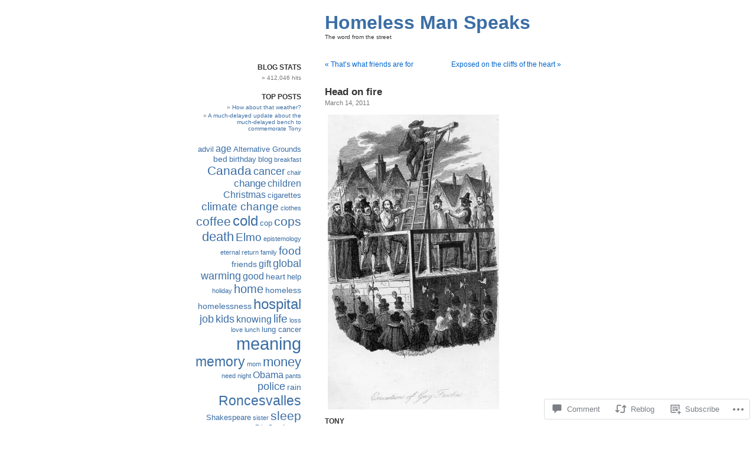

--- FILE ---
content_type: text/html; charset=UTF-8
request_url: https://homelessmanspeaks.com/2011/03/14/head-on-fire/
body_size: 27722
content:
<!DOCTYPE html PUBLIC "-//W3C//DTD XHTML 1.0 Transitional//EN" "http://www.w3.org/TR/xhtml1/DTD/xhtml1-transitional.dtd">
<html xmlns="http://www.w3.org/1999/xhtml" lang="en">

<head profile="http://gmpg.org/xfn/11">
<meta http-equiv="Content-Type" content="text/html; charset=UTF-8" />
<title>Head on fire | Homeless Man Speaks</title>
<link rel="pingback" href="https://homelessmanspeaks.com/xmlrpc.php" />
<meta name='robots' content='max-image-preview:large' />

<!-- Async WordPress.com Remote Login -->
<script id="wpcom_remote_login_js">
var wpcom_remote_login_extra_auth = '';
function wpcom_remote_login_remove_dom_node_id( element_id ) {
	var dom_node = document.getElementById( element_id );
	if ( dom_node ) { dom_node.parentNode.removeChild( dom_node ); }
}
function wpcom_remote_login_remove_dom_node_classes( class_name ) {
	var dom_nodes = document.querySelectorAll( '.' + class_name );
	for ( var i = 0; i < dom_nodes.length; i++ ) {
		dom_nodes[ i ].parentNode.removeChild( dom_nodes[ i ] );
	}
}
function wpcom_remote_login_final_cleanup() {
	wpcom_remote_login_remove_dom_node_classes( "wpcom_remote_login_msg" );
	wpcom_remote_login_remove_dom_node_id( "wpcom_remote_login_key" );
	wpcom_remote_login_remove_dom_node_id( "wpcom_remote_login_validate" );
	wpcom_remote_login_remove_dom_node_id( "wpcom_remote_login_js" );
	wpcom_remote_login_remove_dom_node_id( "wpcom_request_access_iframe" );
	wpcom_remote_login_remove_dom_node_id( "wpcom_request_access_styles" );
}

// Watch for messages back from the remote login
window.addEventListener( "message", function( e ) {
	if ( e.origin === "https://r-login.wordpress.com" ) {
		var data = {};
		try {
			data = JSON.parse( e.data );
		} catch( e ) {
			wpcom_remote_login_final_cleanup();
			return;
		}

		if ( data.msg === 'LOGIN' ) {
			// Clean up the login check iframe
			wpcom_remote_login_remove_dom_node_id( "wpcom_remote_login_key" );

			var id_regex = new RegExp( /^[0-9]+$/ );
			var token_regex = new RegExp( /^.*|.*|.*$/ );
			if (
				token_regex.test( data.token )
				&& id_regex.test( data.wpcomid )
			) {
				// We have everything we need to ask for a login
				var script = document.createElement( "script" );
				script.setAttribute( "id", "wpcom_remote_login_validate" );
				script.src = '/remote-login.php?wpcom_remote_login=validate'
					+ '&wpcomid=' + data.wpcomid
					+ '&token=' + encodeURIComponent( data.token )
					+ '&host=' + window.location.protocol
					+ '//' + window.location.hostname
					+ '&postid=2592'
					+ '&is_singular=1';
				document.body.appendChild( script );
			}

			return;
		}

		// Safari ITP, not logged in, so redirect
		if ( data.msg === 'LOGIN-REDIRECT' ) {
			window.location = 'https://wordpress.com/log-in?redirect_to=' + window.location.href;
			return;
		}

		// Safari ITP, storage access failed, remove the request
		if ( data.msg === 'LOGIN-REMOVE' ) {
			var css_zap = 'html { -webkit-transition: margin-top 1s; transition: margin-top 1s; } /* 9001 */ html { margin-top: 0 !important; } * html body { margin-top: 0 !important; } @media screen and ( max-width: 782px ) { html { margin-top: 0 !important; } * html body { margin-top: 0 !important; } }';
			var style_zap = document.createElement( 'style' );
			style_zap.type = 'text/css';
			style_zap.appendChild( document.createTextNode( css_zap ) );
			document.body.appendChild( style_zap );

			var e = document.getElementById( 'wpcom_request_access_iframe' );
			e.parentNode.removeChild( e );

			document.cookie = 'wordpress_com_login_access=denied; path=/; max-age=31536000';

			return;
		}

		// Safari ITP
		if ( data.msg === 'REQUEST_ACCESS' ) {
			console.log( 'request access: safari' );

			// Check ITP iframe enable/disable knob
			if ( wpcom_remote_login_extra_auth !== 'safari_itp_iframe' ) {
				return;
			}

			// If we are in a "private window" there is no ITP.
			var private_window = false;
			try {
				var opendb = window.openDatabase( null, null, null, null );
			} catch( e ) {
				private_window = true;
			}

			if ( private_window ) {
				console.log( 'private window' );
				return;
			}

			var iframe = document.createElement( 'iframe' );
			iframe.id = 'wpcom_request_access_iframe';
			iframe.setAttribute( 'scrolling', 'no' );
			iframe.setAttribute( 'sandbox', 'allow-storage-access-by-user-activation allow-scripts allow-same-origin allow-top-navigation-by-user-activation' );
			iframe.src = 'https://r-login.wordpress.com/remote-login.php?wpcom_remote_login=request_access&origin=' + encodeURIComponent( data.origin ) + '&wpcomid=' + encodeURIComponent( data.wpcomid );

			var css = 'html { -webkit-transition: margin-top 1s; transition: margin-top 1s; } /* 9001 */ html { margin-top: 46px !important; } * html body { margin-top: 46px !important; } @media screen and ( max-width: 660px ) { html { margin-top: 71px !important; } * html body { margin-top: 71px !important; } #wpcom_request_access_iframe { display: block; height: 71px !important; } } #wpcom_request_access_iframe { border: 0px; height: 46px; position: fixed; top: 0; left: 0; width: 100%; min-width: 100%; z-index: 99999; background: #23282d; } ';

			var style = document.createElement( 'style' );
			style.type = 'text/css';
			style.id = 'wpcom_request_access_styles';
			style.appendChild( document.createTextNode( css ) );
			document.body.appendChild( style );

			document.body.appendChild( iframe );
		}

		if ( data.msg === 'DONE' ) {
			wpcom_remote_login_final_cleanup();
		}
	}
}, false );

// Inject the remote login iframe after the page has had a chance to load
// more critical resources
window.addEventListener( "DOMContentLoaded", function( e ) {
	var iframe = document.createElement( "iframe" );
	iframe.style.display = "none";
	iframe.setAttribute( "scrolling", "no" );
	iframe.setAttribute( "id", "wpcom_remote_login_key" );
	iframe.src = "https://r-login.wordpress.com/remote-login.php"
		+ "?wpcom_remote_login=key"
		+ "&origin=aHR0cHM6Ly9ob21lbGVzc21hbnNwZWFrcy5jb20%3D"
		+ "&wpcomid=495611"
		+ "&time=" + Math.floor( Date.now() / 1000 );
	document.body.appendChild( iframe );
}, false );
</script>
<link rel='dns-prefetch' href='//widgets.wp.com' />
<link rel='dns-prefetch' href='//s0.wp.com' />
<link rel="alternate" type="application/rss+xml" title="Homeless Man Speaks &raquo; Feed" href="https://homelessmanspeaks.com/feed/" />
<link rel="alternate" type="application/rss+xml" title="Homeless Man Speaks &raquo; Comments Feed" href="https://homelessmanspeaks.com/comments/feed/" />
<link rel="alternate" type="application/rss+xml" title="Homeless Man Speaks &raquo; Head on fire Comments Feed" href="https://homelessmanspeaks.com/2011/03/14/head-on-fire/feed/" />
	<script type="text/javascript">
		/* <![CDATA[ */
		function addLoadEvent(func) {
			var oldonload = window.onload;
			if (typeof window.onload != 'function') {
				window.onload = func;
			} else {
				window.onload = function () {
					oldonload();
					func();
				}
			}
		}
		/* ]]> */
	</script>
	<link crossorigin='anonymous' rel='stylesheet' id='all-css-0-1' href='/_static/??-eJxtzEkKgDAQRNELGZs4EDfiWUJsxMzYHby+RARB3BQ8KD6cWZgUGSNDKCL7su2RwCJnbdxjCCnVWYtHggO9ZlxFTsQftYaogf+k3x2+4Vv1voRZqrHvpkHJwV5glDTa&cssminify=yes' type='text/css' media='all' />
<style id='wp-emoji-styles-inline-css'>

	img.wp-smiley, img.emoji {
		display: inline !important;
		border: none !important;
		box-shadow: none !important;
		height: 1em !important;
		width: 1em !important;
		margin: 0 0.07em !important;
		vertical-align: -0.1em !important;
		background: none !important;
		padding: 0 !important;
	}
/*# sourceURL=wp-emoji-styles-inline-css */
</style>
<link crossorigin='anonymous' rel='stylesheet' id='all-css-2-1' href='/wp-content/plugins/gutenberg-core/v22.2.0/build/styles/block-library/style.css?m=1764855221i&cssminify=yes' type='text/css' media='all' />
<style id='wp-block-library-inline-css'>
.has-text-align-justify {
	text-align:justify;
}
.has-text-align-justify{text-align:justify;}

/*# sourceURL=wp-block-library-inline-css */
</style><style id='global-styles-inline-css'>
:root{--wp--preset--aspect-ratio--square: 1;--wp--preset--aspect-ratio--4-3: 4/3;--wp--preset--aspect-ratio--3-4: 3/4;--wp--preset--aspect-ratio--3-2: 3/2;--wp--preset--aspect-ratio--2-3: 2/3;--wp--preset--aspect-ratio--16-9: 16/9;--wp--preset--aspect-ratio--9-16: 9/16;--wp--preset--color--black: #000000;--wp--preset--color--cyan-bluish-gray: #abb8c3;--wp--preset--color--white: #ffffff;--wp--preset--color--pale-pink: #f78da7;--wp--preset--color--vivid-red: #cf2e2e;--wp--preset--color--luminous-vivid-orange: #ff6900;--wp--preset--color--luminous-vivid-amber: #fcb900;--wp--preset--color--light-green-cyan: #7bdcb5;--wp--preset--color--vivid-green-cyan: #00d084;--wp--preset--color--pale-cyan-blue: #8ed1fc;--wp--preset--color--vivid-cyan-blue: #0693e3;--wp--preset--color--vivid-purple: #9b51e0;--wp--preset--gradient--vivid-cyan-blue-to-vivid-purple: linear-gradient(135deg,rgb(6,147,227) 0%,rgb(155,81,224) 100%);--wp--preset--gradient--light-green-cyan-to-vivid-green-cyan: linear-gradient(135deg,rgb(122,220,180) 0%,rgb(0,208,130) 100%);--wp--preset--gradient--luminous-vivid-amber-to-luminous-vivid-orange: linear-gradient(135deg,rgb(252,185,0) 0%,rgb(255,105,0) 100%);--wp--preset--gradient--luminous-vivid-orange-to-vivid-red: linear-gradient(135deg,rgb(255,105,0) 0%,rgb(207,46,46) 100%);--wp--preset--gradient--very-light-gray-to-cyan-bluish-gray: linear-gradient(135deg,rgb(238,238,238) 0%,rgb(169,184,195) 100%);--wp--preset--gradient--cool-to-warm-spectrum: linear-gradient(135deg,rgb(74,234,220) 0%,rgb(151,120,209) 20%,rgb(207,42,186) 40%,rgb(238,44,130) 60%,rgb(251,105,98) 80%,rgb(254,248,76) 100%);--wp--preset--gradient--blush-light-purple: linear-gradient(135deg,rgb(255,206,236) 0%,rgb(152,150,240) 100%);--wp--preset--gradient--blush-bordeaux: linear-gradient(135deg,rgb(254,205,165) 0%,rgb(254,45,45) 50%,rgb(107,0,62) 100%);--wp--preset--gradient--luminous-dusk: linear-gradient(135deg,rgb(255,203,112) 0%,rgb(199,81,192) 50%,rgb(65,88,208) 100%);--wp--preset--gradient--pale-ocean: linear-gradient(135deg,rgb(255,245,203) 0%,rgb(182,227,212) 50%,rgb(51,167,181) 100%);--wp--preset--gradient--electric-grass: linear-gradient(135deg,rgb(202,248,128) 0%,rgb(113,206,126) 100%);--wp--preset--gradient--midnight: linear-gradient(135deg,rgb(2,3,129) 0%,rgb(40,116,252) 100%);--wp--preset--font-size--small: 13px;--wp--preset--font-size--medium: 20px;--wp--preset--font-size--large: 36px;--wp--preset--font-size--x-large: 42px;--wp--preset--font-family--albert-sans: 'Albert Sans', sans-serif;--wp--preset--font-family--alegreya: Alegreya, serif;--wp--preset--font-family--arvo: Arvo, serif;--wp--preset--font-family--bodoni-moda: 'Bodoni Moda', serif;--wp--preset--font-family--bricolage-grotesque: 'Bricolage Grotesque', sans-serif;--wp--preset--font-family--cabin: Cabin, sans-serif;--wp--preset--font-family--chivo: Chivo, sans-serif;--wp--preset--font-family--commissioner: Commissioner, sans-serif;--wp--preset--font-family--cormorant: Cormorant, serif;--wp--preset--font-family--courier-prime: 'Courier Prime', monospace;--wp--preset--font-family--crimson-pro: 'Crimson Pro', serif;--wp--preset--font-family--dm-mono: 'DM Mono', monospace;--wp--preset--font-family--dm-sans: 'DM Sans', sans-serif;--wp--preset--font-family--dm-serif-display: 'DM Serif Display', serif;--wp--preset--font-family--domine: Domine, serif;--wp--preset--font-family--eb-garamond: 'EB Garamond', serif;--wp--preset--font-family--epilogue: Epilogue, sans-serif;--wp--preset--font-family--fahkwang: Fahkwang, sans-serif;--wp--preset--font-family--figtree: Figtree, sans-serif;--wp--preset--font-family--fira-sans: 'Fira Sans', sans-serif;--wp--preset--font-family--fjalla-one: 'Fjalla One', sans-serif;--wp--preset--font-family--fraunces: Fraunces, serif;--wp--preset--font-family--gabarito: Gabarito, system-ui;--wp--preset--font-family--ibm-plex-mono: 'IBM Plex Mono', monospace;--wp--preset--font-family--ibm-plex-sans: 'IBM Plex Sans', sans-serif;--wp--preset--font-family--ibarra-real-nova: 'Ibarra Real Nova', serif;--wp--preset--font-family--instrument-serif: 'Instrument Serif', serif;--wp--preset--font-family--inter: Inter, sans-serif;--wp--preset--font-family--josefin-sans: 'Josefin Sans', sans-serif;--wp--preset--font-family--jost: Jost, sans-serif;--wp--preset--font-family--libre-baskerville: 'Libre Baskerville', serif;--wp--preset--font-family--libre-franklin: 'Libre Franklin', sans-serif;--wp--preset--font-family--literata: Literata, serif;--wp--preset--font-family--lora: Lora, serif;--wp--preset--font-family--merriweather: Merriweather, serif;--wp--preset--font-family--montserrat: Montserrat, sans-serif;--wp--preset--font-family--newsreader: Newsreader, serif;--wp--preset--font-family--noto-sans-mono: 'Noto Sans Mono', sans-serif;--wp--preset--font-family--nunito: Nunito, sans-serif;--wp--preset--font-family--open-sans: 'Open Sans', sans-serif;--wp--preset--font-family--overpass: Overpass, sans-serif;--wp--preset--font-family--pt-serif: 'PT Serif', serif;--wp--preset--font-family--petrona: Petrona, serif;--wp--preset--font-family--piazzolla: Piazzolla, serif;--wp--preset--font-family--playfair-display: 'Playfair Display', serif;--wp--preset--font-family--plus-jakarta-sans: 'Plus Jakarta Sans', sans-serif;--wp--preset--font-family--poppins: Poppins, sans-serif;--wp--preset--font-family--raleway: Raleway, sans-serif;--wp--preset--font-family--roboto: Roboto, sans-serif;--wp--preset--font-family--roboto-slab: 'Roboto Slab', serif;--wp--preset--font-family--rubik: Rubik, sans-serif;--wp--preset--font-family--rufina: Rufina, serif;--wp--preset--font-family--sora: Sora, sans-serif;--wp--preset--font-family--source-sans-3: 'Source Sans 3', sans-serif;--wp--preset--font-family--source-serif-4: 'Source Serif 4', serif;--wp--preset--font-family--space-mono: 'Space Mono', monospace;--wp--preset--font-family--syne: Syne, sans-serif;--wp--preset--font-family--texturina: Texturina, serif;--wp--preset--font-family--urbanist: Urbanist, sans-serif;--wp--preset--font-family--work-sans: 'Work Sans', sans-serif;--wp--preset--spacing--20: 0.44rem;--wp--preset--spacing--30: 0.67rem;--wp--preset--spacing--40: 1rem;--wp--preset--spacing--50: 1.5rem;--wp--preset--spacing--60: 2.25rem;--wp--preset--spacing--70: 3.38rem;--wp--preset--spacing--80: 5.06rem;--wp--preset--shadow--natural: 6px 6px 9px rgba(0, 0, 0, 0.2);--wp--preset--shadow--deep: 12px 12px 50px rgba(0, 0, 0, 0.4);--wp--preset--shadow--sharp: 6px 6px 0px rgba(0, 0, 0, 0.2);--wp--preset--shadow--outlined: 6px 6px 0px -3px rgb(255, 255, 255), 6px 6px rgb(0, 0, 0);--wp--preset--shadow--crisp: 6px 6px 0px rgb(0, 0, 0);}:where(.is-layout-flex){gap: 0.5em;}:where(.is-layout-grid){gap: 0.5em;}body .is-layout-flex{display: flex;}.is-layout-flex{flex-wrap: wrap;align-items: center;}.is-layout-flex > :is(*, div){margin: 0;}body .is-layout-grid{display: grid;}.is-layout-grid > :is(*, div){margin: 0;}:where(.wp-block-columns.is-layout-flex){gap: 2em;}:where(.wp-block-columns.is-layout-grid){gap: 2em;}:where(.wp-block-post-template.is-layout-flex){gap: 1.25em;}:where(.wp-block-post-template.is-layout-grid){gap: 1.25em;}.has-black-color{color: var(--wp--preset--color--black) !important;}.has-cyan-bluish-gray-color{color: var(--wp--preset--color--cyan-bluish-gray) !important;}.has-white-color{color: var(--wp--preset--color--white) !important;}.has-pale-pink-color{color: var(--wp--preset--color--pale-pink) !important;}.has-vivid-red-color{color: var(--wp--preset--color--vivid-red) !important;}.has-luminous-vivid-orange-color{color: var(--wp--preset--color--luminous-vivid-orange) !important;}.has-luminous-vivid-amber-color{color: var(--wp--preset--color--luminous-vivid-amber) !important;}.has-light-green-cyan-color{color: var(--wp--preset--color--light-green-cyan) !important;}.has-vivid-green-cyan-color{color: var(--wp--preset--color--vivid-green-cyan) !important;}.has-pale-cyan-blue-color{color: var(--wp--preset--color--pale-cyan-blue) !important;}.has-vivid-cyan-blue-color{color: var(--wp--preset--color--vivid-cyan-blue) !important;}.has-vivid-purple-color{color: var(--wp--preset--color--vivid-purple) !important;}.has-black-background-color{background-color: var(--wp--preset--color--black) !important;}.has-cyan-bluish-gray-background-color{background-color: var(--wp--preset--color--cyan-bluish-gray) !important;}.has-white-background-color{background-color: var(--wp--preset--color--white) !important;}.has-pale-pink-background-color{background-color: var(--wp--preset--color--pale-pink) !important;}.has-vivid-red-background-color{background-color: var(--wp--preset--color--vivid-red) !important;}.has-luminous-vivid-orange-background-color{background-color: var(--wp--preset--color--luminous-vivid-orange) !important;}.has-luminous-vivid-amber-background-color{background-color: var(--wp--preset--color--luminous-vivid-amber) !important;}.has-light-green-cyan-background-color{background-color: var(--wp--preset--color--light-green-cyan) !important;}.has-vivid-green-cyan-background-color{background-color: var(--wp--preset--color--vivid-green-cyan) !important;}.has-pale-cyan-blue-background-color{background-color: var(--wp--preset--color--pale-cyan-blue) !important;}.has-vivid-cyan-blue-background-color{background-color: var(--wp--preset--color--vivid-cyan-blue) !important;}.has-vivid-purple-background-color{background-color: var(--wp--preset--color--vivid-purple) !important;}.has-black-border-color{border-color: var(--wp--preset--color--black) !important;}.has-cyan-bluish-gray-border-color{border-color: var(--wp--preset--color--cyan-bluish-gray) !important;}.has-white-border-color{border-color: var(--wp--preset--color--white) !important;}.has-pale-pink-border-color{border-color: var(--wp--preset--color--pale-pink) !important;}.has-vivid-red-border-color{border-color: var(--wp--preset--color--vivid-red) !important;}.has-luminous-vivid-orange-border-color{border-color: var(--wp--preset--color--luminous-vivid-orange) !important;}.has-luminous-vivid-amber-border-color{border-color: var(--wp--preset--color--luminous-vivid-amber) !important;}.has-light-green-cyan-border-color{border-color: var(--wp--preset--color--light-green-cyan) !important;}.has-vivid-green-cyan-border-color{border-color: var(--wp--preset--color--vivid-green-cyan) !important;}.has-pale-cyan-blue-border-color{border-color: var(--wp--preset--color--pale-cyan-blue) !important;}.has-vivid-cyan-blue-border-color{border-color: var(--wp--preset--color--vivid-cyan-blue) !important;}.has-vivid-purple-border-color{border-color: var(--wp--preset--color--vivid-purple) !important;}.has-vivid-cyan-blue-to-vivid-purple-gradient-background{background: var(--wp--preset--gradient--vivid-cyan-blue-to-vivid-purple) !important;}.has-light-green-cyan-to-vivid-green-cyan-gradient-background{background: var(--wp--preset--gradient--light-green-cyan-to-vivid-green-cyan) !important;}.has-luminous-vivid-amber-to-luminous-vivid-orange-gradient-background{background: var(--wp--preset--gradient--luminous-vivid-amber-to-luminous-vivid-orange) !important;}.has-luminous-vivid-orange-to-vivid-red-gradient-background{background: var(--wp--preset--gradient--luminous-vivid-orange-to-vivid-red) !important;}.has-very-light-gray-to-cyan-bluish-gray-gradient-background{background: var(--wp--preset--gradient--very-light-gray-to-cyan-bluish-gray) !important;}.has-cool-to-warm-spectrum-gradient-background{background: var(--wp--preset--gradient--cool-to-warm-spectrum) !important;}.has-blush-light-purple-gradient-background{background: var(--wp--preset--gradient--blush-light-purple) !important;}.has-blush-bordeaux-gradient-background{background: var(--wp--preset--gradient--blush-bordeaux) !important;}.has-luminous-dusk-gradient-background{background: var(--wp--preset--gradient--luminous-dusk) !important;}.has-pale-ocean-gradient-background{background: var(--wp--preset--gradient--pale-ocean) !important;}.has-electric-grass-gradient-background{background: var(--wp--preset--gradient--electric-grass) !important;}.has-midnight-gradient-background{background: var(--wp--preset--gradient--midnight) !important;}.has-small-font-size{font-size: var(--wp--preset--font-size--small) !important;}.has-medium-font-size{font-size: var(--wp--preset--font-size--medium) !important;}.has-large-font-size{font-size: var(--wp--preset--font-size--large) !important;}.has-x-large-font-size{font-size: var(--wp--preset--font-size--x-large) !important;}.has-albert-sans-font-family{font-family: var(--wp--preset--font-family--albert-sans) !important;}.has-alegreya-font-family{font-family: var(--wp--preset--font-family--alegreya) !important;}.has-arvo-font-family{font-family: var(--wp--preset--font-family--arvo) !important;}.has-bodoni-moda-font-family{font-family: var(--wp--preset--font-family--bodoni-moda) !important;}.has-bricolage-grotesque-font-family{font-family: var(--wp--preset--font-family--bricolage-grotesque) !important;}.has-cabin-font-family{font-family: var(--wp--preset--font-family--cabin) !important;}.has-chivo-font-family{font-family: var(--wp--preset--font-family--chivo) !important;}.has-commissioner-font-family{font-family: var(--wp--preset--font-family--commissioner) !important;}.has-cormorant-font-family{font-family: var(--wp--preset--font-family--cormorant) !important;}.has-courier-prime-font-family{font-family: var(--wp--preset--font-family--courier-prime) !important;}.has-crimson-pro-font-family{font-family: var(--wp--preset--font-family--crimson-pro) !important;}.has-dm-mono-font-family{font-family: var(--wp--preset--font-family--dm-mono) !important;}.has-dm-sans-font-family{font-family: var(--wp--preset--font-family--dm-sans) !important;}.has-dm-serif-display-font-family{font-family: var(--wp--preset--font-family--dm-serif-display) !important;}.has-domine-font-family{font-family: var(--wp--preset--font-family--domine) !important;}.has-eb-garamond-font-family{font-family: var(--wp--preset--font-family--eb-garamond) !important;}.has-epilogue-font-family{font-family: var(--wp--preset--font-family--epilogue) !important;}.has-fahkwang-font-family{font-family: var(--wp--preset--font-family--fahkwang) !important;}.has-figtree-font-family{font-family: var(--wp--preset--font-family--figtree) !important;}.has-fira-sans-font-family{font-family: var(--wp--preset--font-family--fira-sans) !important;}.has-fjalla-one-font-family{font-family: var(--wp--preset--font-family--fjalla-one) !important;}.has-fraunces-font-family{font-family: var(--wp--preset--font-family--fraunces) !important;}.has-gabarito-font-family{font-family: var(--wp--preset--font-family--gabarito) !important;}.has-ibm-plex-mono-font-family{font-family: var(--wp--preset--font-family--ibm-plex-mono) !important;}.has-ibm-plex-sans-font-family{font-family: var(--wp--preset--font-family--ibm-plex-sans) !important;}.has-ibarra-real-nova-font-family{font-family: var(--wp--preset--font-family--ibarra-real-nova) !important;}.has-instrument-serif-font-family{font-family: var(--wp--preset--font-family--instrument-serif) !important;}.has-inter-font-family{font-family: var(--wp--preset--font-family--inter) !important;}.has-josefin-sans-font-family{font-family: var(--wp--preset--font-family--josefin-sans) !important;}.has-jost-font-family{font-family: var(--wp--preset--font-family--jost) !important;}.has-libre-baskerville-font-family{font-family: var(--wp--preset--font-family--libre-baskerville) !important;}.has-libre-franklin-font-family{font-family: var(--wp--preset--font-family--libre-franklin) !important;}.has-literata-font-family{font-family: var(--wp--preset--font-family--literata) !important;}.has-lora-font-family{font-family: var(--wp--preset--font-family--lora) !important;}.has-merriweather-font-family{font-family: var(--wp--preset--font-family--merriweather) !important;}.has-montserrat-font-family{font-family: var(--wp--preset--font-family--montserrat) !important;}.has-newsreader-font-family{font-family: var(--wp--preset--font-family--newsreader) !important;}.has-noto-sans-mono-font-family{font-family: var(--wp--preset--font-family--noto-sans-mono) !important;}.has-nunito-font-family{font-family: var(--wp--preset--font-family--nunito) !important;}.has-open-sans-font-family{font-family: var(--wp--preset--font-family--open-sans) !important;}.has-overpass-font-family{font-family: var(--wp--preset--font-family--overpass) !important;}.has-pt-serif-font-family{font-family: var(--wp--preset--font-family--pt-serif) !important;}.has-petrona-font-family{font-family: var(--wp--preset--font-family--petrona) !important;}.has-piazzolla-font-family{font-family: var(--wp--preset--font-family--piazzolla) !important;}.has-playfair-display-font-family{font-family: var(--wp--preset--font-family--playfair-display) !important;}.has-plus-jakarta-sans-font-family{font-family: var(--wp--preset--font-family--plus-jakarta-sans) !important;}.has-poppins-font-family{font-family: var(--wp--preset--font-family--poppins) !important;}.has-raleway-font-family{font-family: var(--wp--preset--font-family--raleway) !important;}.has-roboto-font-family{font-family: var(--wp--preset--font-family--roboto) !important;}.has-roboto-slab-font-family{font-family: var(--wp--preset--font-family--roboto-slab) !important;}.has-rubik-font-family{font-family: var(--wp--preset--font-family--rubik) !important;}.has-rufina-font-family{font-family: var(--wp--preset--font-family--rufina) !important;}.has-sora-font-family{font-family: var(--wp--preset--font-family--sora) !important;}.has-source-sans-3-font-family{font-family: var(--wp--preset--font-family--source-sans-3) !important;}.has-source-serif-4-font-family{font-family: var(--wp--preset--font-family--source-serif-4) !important;}.has-space-mono-font-family{font-family: var(--wp--preset--font-family--space-mono) !important;}.has-syne-font-family{font-family: var(--wp--preset--font-family--syne) !important;}.has-texturina-font-family{font-family: var(--wp--preset--font-family--texturina) !important;}.has-urbanist-font-family{font-family: var(--wp--preset--font-family--urbanist) !important;}.has-work-sans-font-family{font-family: var(--wp--preset--font-family--work-sans) !important;}
/*# sourceURL=global-styles-inline-css */
</style>

<style id='classic-theme-styles-inline-css'>
/*! This file is auto-generated */
.wp-block-button__link{color:#fff;background-color:#32373c;border-radius:9999px;box-shadow:none;text-decoration:none;padding:calc(.667em + 2px) calc(1.333em + 2px);font-size:1.125em}.wp-block-file__button{background:#32373c;color:#fff;text-decoration:none}
/*# sourceURL=/wp-includes/css/classic-themes.min.css */
</style>
<link crossorigin='anonymous' rel='stylesheet' id='all-css-4-1' href='/_static/??-eJx9jkEOwjAMBD9EcMqBckE8BSWpBSl1EsVO+/26qrgA4mLJuzv2wlJMyEkwCVAzZWqPmBhCrqg6FSegCcIhOpyQNHYMzAf4jS1FGeN9qchsdFJsZOSpIP/jRpTiwsuotJ/YDaCc09u8z5iGXME1yeREYvjCgGsA3+I0wIzV62sVt878uW9lbnTt+rO1p76zl3EFmp5j4Q==&cssminify=yes' type='text/css' media='all' />
<link rel='stylesheet' id='verbum-gutenberg-css-css' href='https://widgets.wp.com/verbum-block-editor/block-editor.css?ver=1738686361' media='all' />
<link crossorigin='anonymous' rel='stylesheet' id='all-css-6-1' href='/_static/??-eJx9i0EOgzAMwD60LkKgMQ6It5QqKxlpU5FUaL8fu8FlN1uyYS8uSDbMBrZgQoVSZ9gXMvSaiFdQ+zDeg+oNTnGqrnCNlBU2nFnigRGO6qT/pojiWII3knwR92JP22+d0tj0XfMY2rZ7vr+f3D7m&cssminify=yes' type='text/css' media='all' />
<link crossorigin='anonymous' rel='stylesheet' id='print-css-7-1' href='/wp-content/mu-plugins/global-print/global-print.css?m=1465851035i&cssminify=yes' type='text/css' media='print' />
<style id='jetpack-global-styles-frontend-style-inline-css'>
:root { --font-headings: unset; --font-base: unset; --font-headings-default: -apple-system,BlinkMacSystemFont,"Segoe UI",Roboto,Oxygen-Sans,Ubuntu,Cantarell,"Helvetica Neue",sans-serif; --font-base-default: -apple-system,BlinkMacSystemFont,"Segoe UI",Roboto,Oxygen-Sans,Ubuntu,Cantarell,"Helvetica Neue",sans-serif;}
/*# sourceURL=jetpack-global-styles-frontend-style-inline-css */
</style>
<link crossorigin='anonymous' rel='stylesheet' id='all-css-10-1' href='/_static/??-eJyNjcEKwjAQRH/IuFRT6kX8FNkmS5K6yQY3Qfx7bfEiXrwM82B4A49qnJRGpUHupnIPqSgs1Cq624chi6zhO5OCRryTR++fW00l7J3qDv43XVNxoOISsmEJol/wY2uR8vs3WggsM/I6uOTzMI3Hw8lOg11eUT1JKA==&cssminify=yes' type='text/css' media='all' />
<script type="text/javascript" id="jetpack_related-posts-js-extra">
/* <![CDATA[ */
var related_posts_js_options = {"post_heading":"h4"};
//# sourceURL=jetpack_related-posts-js-extra
/* ]]> */
</script>
<script type="text/javascript" id="wpcom-actionbar-placeholder-js-extra">
/* <![CDATA[ */
var actionbardata = {"siteID":"495611","postID":"2592","siteURL":"https://homelessmanspeaks.com","xhrURL":"https://homelessmanspeaks.com/wp-admin/admin-ajax.php","nonce":"8a5ce914b8","isLoggedIn":"","statusMessage":"","subsEmailDefault":"instantly","proxyScriptUrl":"https://s0.wp.com/wp-content/js/wpcom-proxy-request.js?m=1513050504i&amp;ver=20211021","shortlink":"https://wp.me/p24VJ-FO","i18n":{"followedText":"New posts from this site will now appear in your \u003Ca href=\"https://wordpress.com/reader\"\u003EReader\u003C/a\u003E","foldBar":"Collapse this bar","unfoldBar":"Expand this bar","shortLinkCopied":"Shortlink copied to clipboard."}};
//# sourceURL=wpcom-actionbar-placeholder-js-extra
/* ]]> */
</script>
<script type="text/javascript" id="jetpack-mu-wpcom-settings-js-before">
/* <![CDATA[ */
var JETPACK_MU_WPCOM_SETTINGS = {"assetsUrl":"https://s0.wp.com/wp-content/mu-plugins/jetpack-mu-wpcom-plugin/moon/jetpack_vendor/automattic/jetpack-mu-wpcom/src/build/"};
//# sourceURL=jetpack-mu-wpcom-settings-js-before
/* ]]> */
</script>
<script crossorigin='anonymous' type='text/javascript'  src='/_static/??/wp-content/mu-plugins/jetpack-plugin/moon/_inc/build/related-posts/related-posts.min.js,/wp-content/js/rlt-proxy.js?m=1755006225j'></script>
<script type="text/javascript" id="rlt-proxy-js-after">
/* <![CDATA[ */
	rltInitialize( {"token":null,"iframeOrigins":["https:\/\/widgets.wp.com"]} );
//# sourceURL=rlt-proxy-js-after
/* ]]> */
</script>
<link rel="EditURI" type="application/rsd+xml" title="RSD" href="https://homelessmanspeaks.wordpress.com/xmlrpc.php?rsd" />
<meta name="generator" content="WordPress.com" />
<link rel="canonical" href="https://homelessmanspeaks.com/2011/03/14/head-on-fire/" />
<link rel='shortlink' href='https://wp.me/p24VJ-FO' />
<link rel="alternate" type="application/json+oembed" href="https://public-api.wordpress.com/oembed/?format=json&amp;url=https%3A%2F%2Fhomelessmanspeaks.com%2F2011%2F03%2F14%2Fhead-on-fire%2F&amp;for=wpcom-auto-discovery" /><link rel="alternate" type="application/xml+oembed" href="https://public-api.wordpress.com/oembed/?format=xml&amp;url=https%3A%2F%2Fhomelessmanspeaks.com%2F2011%2F03%2F14%2Fhead-on-fire%2F&amp;for=wpcom-auto-discovery" />
<!-- Jetpack Open Graph Tags -->
<meta property="og:type" content="article" />
<meta property="og:title" content="Head on fire" />
<meta property="og:url" content="https://homelessmanspeaks.com/2011/03/14/head-on-fire/" />
<meta property="og:description" content="TONY &#8220;Phil, do have any Advil or something. My head is just killing me.&#8221; PHILIP &#8220;I&#8217;ll check; I must have something for you.&#8221; TONY &#8220;Well I&#8217;d really apprecia…" />
<meta property="article:published_time" content="2011-03-14T15:45:48+00:00" />
<meta property="article:modified_time" content="2011-03-14T15:46:51+00:00" />
<meta property="og:site_name" content="Homeless Man Speaks" />
<meta property="og:image" content="https://homelessmanspeaks.com/wp-content/uploads/2011/03/guy-fawkes-mar-14-2011.jpg" />
<meta property="og:image:width" content="290" />
<meta property="og:image:height" content="499" />
<meta property="og:image:alt" content="" />
<meta property="og:locale" content="en_US" />
<meta property="article:publisher" content="https://www.facebook.com/WordPresscom" />
<meta name="twitter:text:title" content="Head on fire" />
<meta name="twitter:image" content="https://homelessmanspeaks.com/wp-content/uploads/2011/03/guy-fawkes-mar-14-2011.jpg?w=144" />
<meta name="twitter:card" content="summary" />

<!-- End Jetpack Open Graph Tags -->
<link rel="shortcut icon" type="image/x-icon" href="https://s0.wp.com/i/favicon.ico?m=1713425267i" sizes="16x16 24x24 32x32 48x48" />
<link rel="icon" type="image/x-icon" href="https://s0.wp.com/i/favicon.ico?m=1713425267i" sizes="16x16 24x24 32x32 48x48" />
<link rel="apple-touch-icon" href="https://s0.wp.com/i/webclip.png?m=1713868326i" />
<link rel='openid.server' href='https://homelessmanspeaks.com/?openidserver=1' />
<link rel='openid.delegate' href='https://homelessmanspeaks.com/' />
<link rel="search" type="application/opensearchdescription+xml" href="https://homelessmanspeaks.com/osd.xml" title="Homeless Man Speaks" />
<link rel="search" type="application/opensearchdescription+xml" href="https://s1.wp.com/opensearch.xml" title="WordPress.com" />
<meta name="description" content="TONY &quot;Phil, do have any Advil or something. My head is just killing me.&quot; PHILIP &quot;I&#039;ll check; I must have something for you.&quot; TONY &quot;Well I&#039;d really appreciate it because my head feels like it&#039;s going to explode.&quot;" />
<link crossorigin='anonymous' rel='stylesheet' id='all-css-0-3' href='/_static/??-eJyVjsEKwkAMRH/INVQr9SJ+itQ0lG2zm9BkWfx7W7Ce9TLMDMNjoGpAyU7ZIZWgXMaYDSZy7XH+ZEgimwyFyaDGYSQ3cNGgYqszfzEd0ewAv+MeMSM8WXBeATUqLf8S9kPYL1KM+Dvaiw14T7emu5xP17Zr2ukN7JNZ2Q==&cssminify=yes' type='text/css' media='all' />
</head>
<body class="wp-singular post-template-default single single-post postid-2592 single-format-standard wp-theme-pubwhiteasmilk customizer-styles-applied jetpack-reblog-enabled">

<div id="page">
<div id="header">

	<h1><a href="https://homelessmanspeaks.com/">Homeless Man Speaks</a></h1>
	<p id="blog_description">The word from the street</p>

</div>
<hr class="hrhide" />

			<div id="sidebar">
		<ul>
<li id="blog-stats-2" class="widget widget_blog-stats"><h2 class="widgettitle">Blog Stats</h2>
		<ul>
			<li>412,046 hits</li>
		</ul>
		</li>
<li id="top-posts-2" class="widget widget_top-posts"><h2 class="widgettitle">Top Posts</h2>
<ul><li><a href="https://homelessmanspeaks.com/2011/12/21/speaking-about-the-weather/" class="bump-view" data-bump-view="tp">How about that weather?</a></li><li><a href="https://homelessmanspeaks.com/2012/11/27/update-on-the-much-delayed-bench-to-commemorate-tony/" class="bump-view" data-bump-view="tp">A much-delayed update about the much-delayed bench to commemorate Tony</a></li></ul></li>
<li id="wp_tag_cloud-2" class="widget wp_widget_tag_cloud"><h2 class="widgettitle"></h2>
<a href="https://homelessmanspeaks.com/tag/advil/" class="tag-cloud-link tag-link-1252966 tag-link-position-1" style="font-size: 9.4736842105263pt;" aria-label="advil (5 items)">advil</a>
<a href="https://homelessmanspeaks.com/tag/age/" class="tag-cloud-link tag-link-57132 tag-link-position-2" style="font-size: 11.684210526316pt;" aria-label="age (7 items)">age</a>
<a href="https://homelessmanspeaks.com/tag/alternative-grounds/" class="tag-cloud-link tag-link-650065 tag-link-position-3" style="font-size: 9.4736842105263pt;" aria-label="Alternative Grounds (5 items)">Alternative Grounds</a>
<a href="https://homelessmanspeaks.com/tag/bed/" class="tag-cloud-link tag-link-310512 tag-link-position-4" style="font-size: 10.763157894737pt;" aria-label="bed (6 items)">bed</a>
<a href="https://homelessmanspeaks.com/tag/birthday/" class="tag-cloud-link tag-link-5129 tag-link-position-5" style="font-size: 9.4736842105263pt;" aria-label="birthday (5 items)">birthday</a>
<a href="https://homelessmanspeaks.com/tag/blog/" class="tag-cloud-link tag-link-273 tag-link-position-6" style="font-size: 9.4736842105263pt;" aria-label="blog (5 items)">blog</a>
<a href="https://homelessmanspeaks.com/tag/breakfast/" class="tag-cloud-link tag-link-16205 tag-link-position-7" style="font-size: 8pt;" aria-label="breakfast (4 items)">breakfast</a>
<a href="https://homelessmanspeaks.com/tag/canada/" class="tag-cloud-link tag-link-2443 tag-link-position-8" style="font-size: 15.552631578947pt;" aria-label="Canada (12 items)">Canada</a>
<a href="https://homelessmanspeaks.com/tag/cancer/" class="tag-cloud-link tag-link-4252 tag-link-position-9" style="font-size: 13.526315789474pt;" aria-label="cancer (9 items)">cancer</a>
<a href="https://homelessmanspeaks.com/tag/chair/" class="tag-cloud-link tag-link-40888 tag-link-position-10" style="font-size: 8pt;" aria-label="chair (4 items)">chair</a>
<a href="https://homelessmanspeaks.com/tag/change/" class="tag-cloud-link tag-link-14526 tag-link-position-11" style="font-size: 12.605263157895pt;" aria-label="change (8 items)">change</a>
<a href="https://homelessmanspeaks.com/tag/children/" class="tag-cloud-link tag-link-1343 tag-link-position-12" style="font-size: 11.684210526316pt;" aria-label="children (7 items)">children</a>
<a href="https://homelessmanspeaks.com/tag/christmas/" class="tag-cloud-link tag-link-15607 tag-link-position-13" style="font-size: 11.684210526316pt;" aria-label="Christmas (7 items)">Christmas</a>
<a href="https://homelessmanspeaks.com/tag/cigarettes/" class="tag-cloud-link tag-link-40907 tag-link-position-14" style="font-size: 9.4736842105263pt;" aria-label="cigarettes (5 items)">cigarettes</a>
<a href="https://homelessmanspeaks.com/tag/climate-change/" class="tag-cloud-link tag-link-16897 tag-link-position-15" style="font-size: 14.263157894737pt;" aria-label="climate change (10 items)">climate change</a>
<a href="https://homelessmanspeaks.com/tag/clothes/" class="tag-cloud-link tag-link-28638 tag-link-position-16" style="font-size: 8pt;" aria-label="clothes (4 items)">clothes</a>
<a href="https://homelessmanspeaks.com/tag/coffee/" class="tag-cloud-link tag-link-16166 tag-link-position-17" style="font-size: 15.552631578947pt;" aria-label="coffee (12 items)">coffee</a>
<a href="https://homelessmanspeaks.com/tag/cold/" class="tag-cloud-link tag-link-50656 tag-link-position-18" style="font-size: 17.763157894737pt;" aria-label="cold (16 items)">cold</a>
<a href="https://homelessmanspeaks.com/tag/cop/" class="tag-cloud-link tag-link-13857 tag-link-position-19" style="font-size: 9.4736842105263pt;" aria-label="cop (5 items)">cop</a>
<a href="https://homelessmanspeaks.com/tag/cops/" class="tag-cloud-link tag-link-156704 tag-link-position-20" style="font-size: 15.552631578947pt;" aria-label="cops (12 items)">cops</a>
<a href="https://homelessmanspeaks.com/tag/death/" class="tag-cloud-link tag-link-8437 tag-link-position-21" style="font-size: 16.289473684211pt;" aria-label="death (13 items)">death</a>
<a href="https://homelessmanspeaks.com/tag/elmo/" class="tag-cloud-link tag-link-360677 tag-link-position-22" style="font-size: 14.263157894737pt;" aria-label="Elmo (10 items)">Elmo</a>
<a href="https://homelessmanspeaks.com/tag/epistemology/" class="tag-cloud-link tag-link-11531 tag-link-position-23" style="font-size: 8pt;" aria-label="epistemology (4 items)">epistemology</a>
<a href="https://homelessmanspeaks.com/tag/eternal-return/" class="tag-cloud-link tag-link-1350947 tag-link-position-24" style="font-size: 8pt;" aria-label="eternal return (4 items)">eternal return</a>
<a href="https://homelessmanspeaks.com/tag/family/" class="tag-cloud-link tag-link-406 tag-link-position-25" style="font-size: 8pt;" aria-label="family (4 items)">family</a>
<a href="https://homelessmanspeaks.com/tag/food/" class="tag-cloud-link tag-link-586 tag-link-position-26" style="font-size: 14.263157894737pt;" aria-label="food (10 items)">food</a>
<a href="https://homelessmanspeaks.com/tag/friends/" class="tag-cloud-link tag-link-677 tag-link-position-27" style="font-size: 10.763157894737pt;" aria-label="friends (6 items)">friends</a>
<a href="https://homelessmanspeaks.com/tag/gift/" class="tag-cloud-link tag-link-7087 tag-link-position-28" style="font-size: 11.684210526316pt;" aria-label="gift (7 items)">gift</a>
<a href="https://homelessmanspeaks.com/tag/global-warming/" class="tag-cloud-link tag-link-18880 tag-link-position-29" style="font-size: 13.526315789474pt;" aria-label="global warming (9 items)">global warming</a>
<a href="https://homelessmanspeaks.com/tag/good/" class="tag-cloud-link tag-link-20507 tag-link-position-30" style="font-size: 11.684210526316pt;" aria-label="good (7 items)">good</a>
<a href="https://homelessmanspeaks.com/tag/heart/" class="tag-cloud-link tag-link-4040 tag-link-position-31" style="font-size: 10.763157894737pt;" aria-label="heart (6 items)">heart</a>
<a href="https://homelessmanspeaks.com/tag/help/" class="tag-cloud-link tag-link-7544 tag-link-position-32" style="font-size: 9.4736842105263pt;" aria-label="help (5 items)">help</a>
<a href="https://homelessmanspeaks.com/tag/holiday/" class="tag-cloud-link tag-link-8853 tag-link-position-33" style="font-size: 8pt;" aria-label="holiday (4 items)">holiday</a>
<a href="https://homelessmanspeaks.com/tag/home/" class="tag-cloud-link tag-link-400 tag-link-position-34" style="font-size: 15pt;" aria-label="home (11 items)">home</a>
<a href="https://homelessmanspeaks.com/tag/homeless/" class="tag-cloud-link tag-link-11637 tag-link-position-35" style="font-size: 10.763157894737pt;" aria-label="homeless (6 items)">homeless</a>
<a href="https://homelessmanspeaks.com/tag/homelessness/" class="tag-cloud-link tag-link-69712 tag-link-position-36" style="font-size: 10.763157894737pt;" aria-label="homelessness (6 items)">homelessness</a>
<a href="https://homelessmanspeaks.com/tag/hospital/" class="tag-cloud-link tag-link-27380 tag-link-position-37" style="font-size: 18.315789473684pt;" aria-label="hospital (17 items)">hospital</a>
<a href="https://homelessmanspeaks.com/tag/job/" class="tag-cloud-link tag-link-1114 tag-link-position-38" style="font-size: 13.526315789474pt;" aria-label="job (9 items)">job</a>
<a href="https://homelessmanspeaks.com/tag/kids/" class="tag-cloud-link tag-link-3374 tag-link-position-39" style="font-size: 13.526315789474pt;" aria-label="kids (9 items)">kids</a>
<a href="https://homelessmanspeaks.com/tag/knowing/" class="tag-cloud-link tag-link-15606 tag-link-position-40" style="font-size: 11.684210526316pt;" aria-label="knowing (7 items)">knowing</a>
<a href="https://homelessmanspeaks.com/tag/life/" class="tag-cloud-link tag-link-124 tag-link-position-41" style="font-size: 14.263157894737pt;" aria-label="life (10 items)">life</a>
<a href="https://homelessmanspeaks.com/tag/loss/" class="tag-cloud-link tag-link-35614 tag-link-position-42" style="font-size: 8pt;" aria-label="loss (4 items)">loss</a>
<a href="https://homelessmanspeaks.com/tag/love/" class="tag-cloud-link tag-link-3785 tag-link-position-43" style="font-size: 8pt;" aria-label="love (4 items)">love</a>
<a href="https://homelessmanspeaks.com/tag/lunch/" class="tag-cloud-link tag-link-16231 tag-link-position-44" style="font-size: 8pt;" aria-label="lunch (4 items)">lunch</a>
<a href="https://homelessmanspeaks.com/tag/lung-cancer/" class="tag-cloud-link tag-link-188266 tag-link-position-45" style="font-size: 9.4736842105263pt;" aria-label="lung cancer (5 items)">lung cancer</a>
<a href="https://homelessmanspeaks.com/tag/meaning/" class="tag-cloud-link tag-link-5366 tag-link-position-46" style="font-size: 22pt;" aria-label="meaning (28 items)">meaning</a>
<a href="https://homelessmanspeaks.com/tag/memory/" class="tag-cloud-link tag-link-1471 tag-link-position-47" style="font-size: 17.210526315789pt;" aria-label="memory (15 items)">memory</a>
<a href="https://homelessmanspeaks.com/tag/mom/" class="tag-cloud-link tag-link-15967 tag-link-position-48" style="font-size: 8pt;" aria-label="mom (4 items)">mom</a>
<a href="https://homelessmanspeaks.com/tag/money/" class="tag-cloud-link tag-link-1417 tag-link-position-49" style="font-size: 16.289473684211pt;" aria-label="money (13 items)">money</a>
<a href="https://homelessmanspeaks.com/tag/need/" class="tag-cloud-link tag-link-20013 tag-link-position-50" style="font-size: 8pt;" aria-label="need (4 items)">need</a>
<a href="https://homelessmanspeaks.com/tag/night/" class="tag-cloud-link tag-link-2208 tag-link-position-51" style="font-size: 8pt;" aria-label="night (4 items)">night</a>
<a href="https://homelessmanspeaks.com/tag/obama/" class="tag-cloud-link tag-link-376320 tag-link-position-52" style="font-size: 11.684210526316pt;" aria-label="Obama (7 items)">Obama</a>
<a href="https://homelessmanspeaks.com/tag/pants/" class="tag-cloud-link tag-link-1682 tag-link-position-53" style="font-size: 8pt;" aria-label="pants (4 items)">pants</a>
<a href="https://homelessmanspeaks.com/tag/police/" class="tag-cloud-link tag-link-14992 tag-link-position-54" style="font-size: 13.526315789474pt;" aria-label="police (9 items)">police</a>
<a href="https://homelessmanspeaks.com/tag/rain/" class="tag-cloud-link tag-link-12361 tag-link-position-55" style="font-size: 10.763157894737pt;" aria-label="rain (6 items)">rain</a>
<a href="https://homelessmanspeaks.com/tag/roncesvalles/" class="tag-cloud-link tag-link-442016 tag-link-position-56" style="font-size: 17.210526315789pt;" aria-label="Roncesvalles (15 items)">Roncesvalles</a>
<a href="https://homelessmanspeaks.com/tag/shakespeare/" class="tag-cloud-link tag-link-112724 tag-link-position-57" style="font-size: 9.4736842105263pt;" aria-label="Shakespeare (5 items)">Shakespeare</a>
<a href="https://homelessmanspeaks.com/tag/sister/" class="tag-cloud-link tag-link-127441 tag-link-position-58" style="font-size: 8pt;" aria-label="sister (4 items)">sister</a>
<a href="https://homelessmanspeaks.com/tag/sleep/" class="tag-cloud-link tag-link-2224 tag-link-position-59" style="font-size: 15.552631578947pt;" aria-label="sleep (12 items)">sleep</a>
<a href="https://homelessmanspeaks.com/tag/smile/" class="tag-cloud-link tag-link-33153 tag-link-position-60" style="font-size: 8pt;" aria-label="smile (4 items)">smile</a>
<a href="https://homelessmanspeaks.com/tag/snow/" class="tag-cloud-link tag-link-20341 tag-link-position-61" style="font-size: 8pt;" aria-label="snow (4 items)">snow</a>
<a href="https://homelessmanspeaks.com/tag/spring/" class="tag-cloud-link tag-link-9486 tag-link-position-62" style="font-size: 9.4736842105263pt;" aria-label="spring (5 items)">spring</a>
<a href="https://homelessmanspeaks.com/tag/st-joes/" class="tag-cloud-link tag-link-929779 tag-link-position-63" style="font-size: 11.684210526316pt;" aria-label="St. Joe&#039;s (7 items)">St. Joe&#039;s</a>
<a href="https://homelessmanspeaks.com/tag/st-josephs-hospital/" class="tag-cloud-link tag-link-1204700 tag-link-position-64" style="font-size: 10.763157894737pt;" aria-label="St. Joseph&#039;s Hospital (6 items)">St. Joseph&#039;s Hospital</a>
<a href="https://homelessmanspeaks.com/tag/thanks/" class="tag-cloud-link tag-link-495 tag-link-position-65" style="font-size: 10.763157894737pt;" aria-label="thanks (6 items)">thanks</a>
<a href="https://homelessmanspeaks.com/tag/thank-you/" class="tag-cloud-link tag-link-30278 tag-link-position-66" style="font-size: 8pt;" aria-label="thank you (4 items)">thank you</a>
<a href="https://homelessmanspeaks.com/tag/ticket/" class="tag-cloud-link tag-link-98417 tag-link-position-67" style="font-size: 9.4736842105263pt;" aria-label="ticket (5 items)">ticket</a>
<a href="https://homelessmanspeaks.com/tag/time/" class="tag-cloud-link tag-link-5087 tag-link-position-68" style="font-size: 14.263157894737pt;" aria-label="time (10 items)">time</a>
<a href="https://homelessmanspeaks.com/tag/tony/" class="tag-cloud-link tag-link-84757 tag-link-position-69" style="font-size: 12.605263157895pt;" aria-label="Tony (8 items)">Tony</a>
<a href="https://homelessmanspeaks.com/tag/tony-clemens/" class="tag-cloud-link tag-link-1632084 tag-link-position-70" style="font-size: 12.605263157895pt;" aria-label="Tony Clemens (8 items)">Tony Clemens</a>
<a href="https://homelessmanspeaks.com/tag/toronto/" class="tag-cloud-link tag-link-2444 tag-link-position-71" style="font-size: 17.763157894737pt;" aria-label="Toronto (16 items)">Toronto</a>
<a href="https://homelessmanspeaks.com/tag/weather/" class="tag-cloud-link tag-link-4494 tag-link-position-72" style="font-size: 10.763157894737pt;" aria-label="weather (6 items)">weather</a>
<a href="https://homelessmanspeaks.com/tag/winter/" class="tag-cloud-link tag-link-9484 tag-link-position-73" style="font-size: 12.605263157895pt;" aria-label="winter (8 items)">winter</a>
<a href="https://homelessmanspeaks.com/tag/work/" class="tag-cloud-link tag-link-131 tag-link-position-74" style="font-size: 10.763157894737pt;" aria-label="work (6 items)">work</a>
<a href="https://homelessmanspeaks.com/tag/worry/" class="tag-cloud-link tag-link-21046 tag-link-position-75" style="font-size: 10.763157894737pt;" aria-label="worry (6 items)">worry</a></li>
<li id="archives-2" class="widget widget_archive"><h2 class="widgettitle">Archives</h2>

			<ul>
					<li><a href='https://homelessmanspeaks.com/2016/11/'>November 2016</a></li>
	<li><a href='https://homelessmanspeaks.com/2013/10/'>October 2013</a></li>
	<li><a href='https://homelessmanspeaks.com/2013/05/'>May 2013</a></li>
	<li><a href='https://homelessmanspeaks.com/2012/11/'>November 2012</a></li>
	<li><a href='https://homelessmanspeaks.com/2012/02/'>February 2012</a></li>
	<li><a href='https://homelessmanspeaks.com/2011/12/'>December 2011</a></li>
	<li><a href='https://homelessmanspeaks.com/2011/11/'>November 2011</a></li>
	<li><a href='https://homelessmanspeaks.com/2011/10/'>October 2011</a></li>
	<li><a href='https://homelessmanspeaks.com/2011/09/'>September 2011</a></li>
	<li><a href='https://homelessmanspeaks.com/2011/08/'>August 2011</a></li>
	<li><a href='https://homelessmanspeaks.com/2011/07/'>July 2011</a></li>
	<li><a href='https://homelessmanspeaks.com/2011/06/'>June 2011</a></li>
	<li><a href='https://homelessmanspeaks.com/2011/05/'>May 2011</a></li>
	<li><a href='https://homelessmanspeaks.com/2011/04/'>April 2011</a></li>
	<li><a href='https://homelessmanspeaks.com/2011/03/'>March 2011</a></li>
	<li><a href='https://homelessmanspeaks.com/2011/02/'>February 2011</a></li>
	<li><a href='https://homelessmanspeaks.com/2011/01/'>January 2011</a></li>
	<li><a href='https://homelessmanspeaks.com/2010/12/'>December 2010</a></li>
	<li><a href='https://homelessmanspeaks.com/2010/11/'>November 2010</a></li>
	<li><a href='https://homelessmanspeaks.com/2010/10/'>October 2010</a></li>
	<li><a href='https://homelessmanspeaks.com/2010/09/'>September 2010</a></li>
	<li><a href='https://homelessmanspeaks.com/2010/08/'>August 2010</a></li>
	<li><a href='https://homelessmanspeaks.com/2010/07/'>July 2010</a></li>
	<li><a href='https://homelessmanspeaks.com/2010/06/'>June 2010</a></li>
	<li><a href='https://homelessmanspeaks.com/2010/05/'>May 2010</a></li>
	<li><a href='https://homelessmanspeaks.com/2010/04/'>April 2010</a></li>
	<li><a href='https://homelessmanspeaks.com/2010/03/'>March 2010</a></li>
	<li><a href='https://homelessmanspeaks.com/2010/02/'>February 2010</a></li>
	<li><a href='https://homelessmanspeaks.com/2010/01/'>January 2010</a></li>
	<li><a href='https://homelessmanspeaks.com/2009/12/'>December 2009</a></li>
	<li><a href='https://homelessmanspeaks.com/2009/11/'>November 2009</a></li>
	<li><a href='https://homelessmanspeaks.com/2009/10/'>October 2009</a></li>
	<li><a href='https://homelessmanspeaks.com/2009/09/'>September 2009</a></li>
	<li><a href='https://homelessmanspeaks.com/2009/08/'>August 2009</a></li>
	<li><a href='https://homelessmanspeaks.com/2009/07/'>July 2009</a></li>
	<li><a href='https://homelessmanspeaks.com/2009/06/'>June 2009</a></li>
	<li><a href='https://homelessmanspeaks.com/2009/05/'>May 2009</a></li>
	<li><a href='https://homelessmanspeaks.com/2009/04/'>April 2009</a></li>
	<li><a href='https://homelessmanspeaks.com/2009/03/'>March 2009</a></li>
	<li><a href='https://homelessmanspeaks.com/2009/02/'>February 2009</a></li>
	<li><a href='https://homelessmanspeaks.com/2009/01/'>January 2009</a></li>
	<li><a href='https://homelessmanspeaks.com/2008/12/'>December 2008</a></li>
	<li><a href='https://homelessmanspeaks.com/2008/11/'>November 2008</a></li>
	<li><a href='https://homelessmanspeaks.com/2008/10/'>October 2008</a></li>
	<li><a href='https://homelessmanspeaks.com/2008/09/'>September 2008</a></li>
	<li><a href='https://homelessmanspeaks.com/2008/08/'>August 2008</a></li>
	<li><a href='https://homelessmanspeaks.com/2008/07/'>July 2008</a></li>
	<li><a href='https://homelessmanspeaks.com/2008/06/'>June 2008</a></li>
	<li><a href='https://homelessmanspeaks.com/2008/05/'>May 2008</a></li>
	<li><a href='https://homelessmanspeaks.com/2008/04/'>April 2008</a></li>
	<li><a href='https://homelessmanspeaks.com/2008/03/'>March 2008</a></li>
	<li><a href='https://homelessmanspeaks.com/2008/02/'>February 2008</a></li>
	<li><a href='https://homelessmanspeaks.com/2008/01/'>January 2008</a></li>
	<li><a href='https://homelessmanspeaks.com/2007/12/'>December 2007</a></li>
	<li><a href='https://homelessmanspeaks.com/2007/11/'>November 2007</a></li>
	<li><a href='https://homelessmanspeaks.com/2007/10/'>October 2007</a></li>
	<li><a href='https://homelessmanspeaks.com/2007/09/'>September 2007</a></li>
	<li><a href='https://homelessmanspeaks.com/2007/08/'>August 2007</a></li>
	<li><a href='https://homelessmanspeaks.com/2007/07/'>July 2007</a></li>
	<li><a href='https://homelessmanspeaks.com/2007/06/'>June 2007</a></li>
	<li><a href='https://homelessmanspeaks.com/2007/05/'>May 2007</a></li>
	<li><a href='https://homelessmanspeaks.com/2007/04/'>April 2007</a></li>
	<li><a href='https://homelessmanspeaks.com/2007/03/'>March 2007</a></li>
	<li><a href='https://homelessmanspeaks.com/2007/02/'>February 2007</a></li>
	<li><a href='https://homelessmanspeaks.com/2007/01/'>January 2007</a></li>
	<li><a href='https://homelessmanspeaks.com/2006/12/'>December 2006</a></li>
	<li><a href='https://homelessmanspeaks.com/2006/11/'>November 2006</a></li>
	<li><a href='https://homelessmanspeaks.com/2006/10/'>October 2006</a></li>
			</ul>

			</li>
<li id="search-2" class="widget widget_search"><form method="get" id="searchform" action="https://homelessmanspeaks.com/">
<div><input type="text" value="" name="s" id="s" /><br />
<input type="submit" id="searchsubmit" value="Search" />
</div>
</form></li>
<li id="calendar-2" class="widget widget_calendar"><div id="calendar_wrap" class="calendar_wrap"><table id="wp-calendar" class="wp-calendar-table">
	<caption>March 2011</caption>
	<thead>
	<tr>
		<th scope="col" aria-label="Sunday">S</th>
		<th scope="col" aria-label="Monday">M</th>
		<th scope="col" aria-label="Tuesday">T</th>
		<th scope="col" aria-label="Wednesday">W</th>
		<th scope="col" aria-label="Thursday">T</th>
		<th scope="col" aria-label="Friday">F</th>
		<th scope="col" aria-label="Saturday">S</th>
	</tr>
	</thead>
	<tbody>
	<tr>
		<td colspan="2" class="pad">&nbsp;</td><td>1</td><td><a href="https://homelessmanspeaks.com/2011/03/02/" aria-label="Posts published on March 2, 2011">2</a></td><td>3</td><td><a href="https://homelessmanspeaks.com/2011/03/04/" aria-label="Posts published on March 4, 2011">4</a></td><td>5</td>
	</tr>
	<tr>
		<td><a href="https://homelessmanspeaks.com/2011/03/06/" aria-label="Posts published on March 6, 2011">6</a></td><td><a href="https://homelessmanspeaks.com/2011/03/07/" aria-label="Posts published on March 7, 2011">7</a></td><td>8</td><td>9</td><td><a href="https://homelessmanspeaks.com/2011/03/10/" aria-label="Posts published on March 10, 2011">10</a></td><td>11</td><td>12</td>
	</tr>
	<tr>
		<td>13</td><td><a href="https://homelessmanspeaks.com/2011/03/14/" aria-label="Posts published on March 14, 2011">14</a></td><td><a href="https://homelessmanspeaks.com/2011/03/15/" aria-label="Posts published on March 15, 2011">15</a></td><td><a href="https://homelessmanspeaks.com/2011/03/16/" aria-label="Posts published on March 16, 2011">16</a></td><td><a href="https://homelessmanspeaks.com/2011/03/17/" aria-label="Posts published on March 17, 2011">17</a></td><td>18</td><td>19</td>
	</tr>
	<tr>
		<td>20</td><td>21</td><td><a href="https://homelessmanspeaks.com/2011/03/22/" aria-label="Posts published on March 22, 2011">22</a></td><td>23</td><td>24</td><td><a href="https://homelessmanspeaks.com/2011/03/25/" aria-label="Posts published on March 25, 2011">25</a></td><td>26</td>
	</tr>
	<tr>
		<td>27</td><td>28</td><td><a href="https://homelessmanspeaks.com/2011/03/29/" aria-label="Posts published on March 29, 2011">29</a></td><td>30</td><td>31</td>
		<td class="pad" colspan="2">&nbsp;</td>
	</tr>
	</tbody>
	</table><nav aria-label="Previous and next months" class="wp-calendar-nav">
		<span class="wp-calendar-nav-prev"><a href="https://homelessmanspeaks.com/2011/02/">&laquo; Feb</a></span>
		<span class="pad">&nbsp;</span>
		<span class="wp-calendar-nav-next"><a href="https://homelessmanspeaks.com/2011/04/">Apr &raquo;</a></span>
	</nav></div></li>
<li id="linkcat-1356" class="widget widget_links"><h2 class="widgettitle">Blogroll</h2>

	<ul class='xoxo blogroll'>
<li><a href="http://www.givemeaning.blogspot.com/" title="About GiveMeaning: Raising money for YOUR charitable projects">GiveMeaning</a></li>
<li><a href="http://www.storyward.blogspot.com/">Story Ward</a></li>

	</ul>
</li>

<li id="linkcat-549357" class="widget widget_links"><h2 class="widgettitle">Care about homelessness</h2>

	<ul class='xoxo blogroll'>
<li><a href="http://21stcenturylearning.typepad.com/blog/2007/04/mashup_too_good.html">21st Century Learning</a></li>
<li><a href="http://afootinbothplaces.wordpress.com/">A Foot in Both Places</a></li>
<li><a href="http://jayherron.wordpress.com/">a male&#8217;s life after rape</a></li>
<li><a href="http://allsaidanddone.com/">All is Said and Done</a></li>
<li><a href="http://anfiosso.wordpress.com/">anfiosso</a></li>
<li><a href="http://aphrabehn.wordpress.com">Aphra Behn &#8211; danger of eclectic shock</a></li>
<li><a href="http://www.arktimes.com/blogs/arkansasblog/">Arkansas Daily Blog</a></li>
<li><a href="http://www.asawildflower.blogspot.com/">As a Wildflower</a></li>
<li><a href="http://mayfairplace.blogspot.com/">Awareness</a></li>
<li><a href="http://bradley2313.spaces.live.com/PersonalSpace.aspx?_c02_owner=1">Bradley&#8217;s Space</a></li>
<li><a href="http://cappuccinosoul.blogspot.com">Cappuccino Soul</a></li>
<li><a href="http://www.mybloglog.com/buzz/members/CascadiaGirl/">CascadiaGirl</a></li>
<li><a href="http://celebcircus.wordpress.com/">Celeb Circus</a></li>
<li><a href="http://collateraldamage.wordpress.com/">Collateral Damage</a></li>
<li><a href="http://consider-the-lilies.blogspot.com/">Consider the Lilies</a></li>
<li><a href="http://lorivillarreal.typepad.com/">Do You Realize?</a></li>
<li><a href="http://www.ecmtb.com/forum/search.php?searchid=332471">East Coast Mountain Biking</a></li>
<li><a href="http://blog.360.yahoo.com/blog-3CajR008erS6trcTFHpNm3FK?list=1">Freaki Maharishi&#8217;s MultiMedia Repository</a></li>
<li><a href="http://ella.slis.indiana.edu/~vvought/internetresources.html">Homelessness: A Pathfinder for Librarians</a></li>
<li><a href="http://honestyroom.wordpress.com/">Honesty Room</a></li>
<li><a href="http://hungrycity.ca">Hungry City &#8211; Toronto</a></li>
<li><a href="http://fredlum.com/wordpress/">I just had a thought</a></li>
<li><a href="http://ismailimail.wordpress.com/">Ismaili Mail</a></li>
<li><a href="http://www.iveykids.blogspot.com/">Ivey Kids</a></li>
<li><a href="http://jajakoom.blogspot.com/">jAjAkooM</a></li>
<li><a href="http://jennythegreat.com">Jenny the Great</a></li>
<li><a href="http://blogs.pulver.com/jarnold/">Jon Arnold&#8217;s Blog</a></li>
<li><a href="http://joniruhs.wordpress.com/">Joni Ruhs</a></li>
<li><a href="http://justincident.livejournal.com">justincident</a></li>
<li><a href="http://laubschr.wordpress.com/">Laubscher</a></li>
<li><a href="http://www.lillianhsmith.blogspot.com/">Lillian H. Smith District</a></li>
<li><a href="http://lotusandcedar.blogspot.com/">Lotus and Cedar</a></li>
<li><a href="http://martha2.blogspot.com/">Martha, Martha</a></li>
<li><a href="http://micah.cowan.name/">micah.cowan.name</a></li>
<li><a href="http://www.minok.hu/node/2459/">minok</a></li>
<li><a href="http://abarry90.blogspot.com/">My Neck of the Woods</a></li>
<li><a href="http://strunny.blogspot.com/">my story</a></li>
<li><a href="http://mywordsphonetically.spaces.live.com/Blog/">My Words Phonetically</a></li>
<li><a href="http://ninkipcafe.blogspot.com/">NinKip Cafe</a></li>
<li><a href="http://oldladykay.blogspot.com/">Old Lady Kay</a></li>
<li><a href="http://oldmaison.blogspot.com/">Old Maison</a></li>
<li><a href="http://droolstreet.blogspot.com/">one plus two</a></li>
<li><a href="http://karriew.wordpress.com">One Weird Mother</a></li>
<li><a href="http://greenlighton.wordpress.com/">open container speedWay</a></li>
<li><a href="http://johndobbs.wordpress.com/">Out Here Hope Remains</a></li>
<li><a href="http://ninkipcafe.blogspot.com/">peace on earth</a></li>
<li><a href="http://philolog.wordpress.com/">Philologisches Klo</a></li>
<li><a href="http://phoenixarizona.wordpress.com/">Phoenix Arizona</a></li>
<li><a href="http://planetarygears.blogspot.com/">planetary gears</a></li>
<li><a href="http://poor.blogtick.net/">Poor Blog Digest</a></li>
<li><a href="http://www.povnet.org/">PovNet</a></li>
<li><a href="http://purplegables.wordpress.com/2007/01/">purple gables</a></li>
<li><a href="http://progecon.wordpress.com/">Relentlessly Progressive Economics</a></li>
<li><a href="http://remarkk.com/">remarkk!</a></li>
<li><a href="http://roguecity.wordpress.com/">Rogue City</a></li>
<li><a href="http://semperreformandaragamuffin.blogspot.com/">Semper Reformanda Ragamuffin</a></li>
<li><a href="http://shinyobjectsandbumblebees.wordpress.com/">Shiny Objects and Bumblebees</a></li>
<li><a href="http://www.social-exclusion-housing.com/">Social Exclusion Housing</a></li>
<li><a href="http://scpr.org">Southern California Public Radio</a></li>
<li><a href="http://www.spitblog.de/">Spit Blog</a></li>
<li><a href="http://www.storyward.blogspot.com/">Story Ward</a></li>
<li><a href="http://apheckel.wordpress.com/">super glue gumshoe</a></li>
<li><a href="http://queenofcrochet-tabitha.blogspot.com/">Tabitha-QueenOfCrochet</a></li>
<li><a href="http://texas2tennessee.blogspot.com/">Texas 2 Tennessee</a></li>
<li><a href="http://jackiedowd.blogspot.com/">the 13th juror</a></li>
<li><a href="http://4thavenueblues.blogspot.com/">The 4th Avenue Blues</a></li>
<li><a href="http://paulconnors.wordpress.com">The Headbanger Theologian</a></li>
<li><a href="http://last6months.blogspot.com">The Last 6 Months</a></li>
<li><a href="http://huonganderic.gotdns.com/">the spot  (c)</a></li>
<li><a href="http://charmcor.blogspot.com/">The view from here!</a></li>
<li><a href="http://wizzy.vox.com/">tripping the light fantastic</a></li>
<li><a href="http://jolie.wordpress.com/">True Colors</a></li>
<li><a href="http://www.truthcycles.blogspot.com/">Truth Cycles</a></li>
<li><a href="http://dabmin.org/ministry/waystations/links.htm">Way-Stations</a></li>
<li><a href="http://blog.myspace.com/blog/rss.cfm?friendID=34794837">Wess &#8211; MySpace Blog</a></li>
<li><a href="http://www.whilelasvegassleeps.com">While Las Vegas Sleeps</a></li>
<li><a href="http://greaser899.wordpress.com/">Words of the &#8220;W&#8221;</a></li>
<li><a href="http://denguy.blogspot.com/">Work+Play &lt;=&gt; Dull Boy</a></li>

	</ul>
</li>

<li id="linkcat-555783" class="widget widget_links"><h2 class="widgettitle">Focussed on homelessness</h2>

	<ul class='xoxo blogroll'>
<li><a href="http://advoc8.tear.org.au/">Advoc8</a></li>
<li><a href="http://www.atthecrossroads.org/">At The Crossroads</a></li>
<li><a href="http://chosenfast.com/">Chosen Fast</a></li>
<li><a href="http://www.csh.org/">Corporation for Supportive Housing</a></li>
<li><a href="http://mission.squarespace.com/">Daily Life in a Homeless Shelter</a></li>
<li><a href="http://www.shiz.ca/encounters/">Encounters</a></li>
<li><a href="http://housecanada.blogspot.com/">Formerly Homeless</a></li>
<li><a href="http://www.greensborohousingcoalition.com/">Greensboro Housing Coalition</a></li>
<li><a href="http://partnersforhomeless.org/">Guilford County Task Force to End Homelessness</a></li>
<li><a href="http://www.mamariano.us/backpage.htm">gypsywoman</a></li>
<li><a href="http://www.homelesscamera.com/">Homeless Camera</a></li>
<li><a href="http://homelessnessmarathon.blogspot.com/">Homelessness Marathon</a></li>
<li><a href="http://jamiesbigvoice.blogspot.com/">Jamie&#8217;s Big Voice</a></li>
<li><a href="http://lahomelessblog.org/">LA Homeless Blog</a></li>
<li><a href="http://michaelannland.blogspot.com/">Michaelann Land</a></li>
<li><a href="http://www.endhomelessness.org/">National Alliance to End Homelessness</a></li>
<li><a href="http://www.nationalhomeless.org/">National Coalition for the Homeless</a></li>
<li><a href="http://nahnn.blogspot.com/">North American Homeless News Network</a></li>
<li><a href="http://sanshouses.blogspot.com/">Sans Houses</a></li>
<li><a href="http://selleverything-givetothepoor-followme.blogspot.com/">Sell everything, give to the poor, follow me</a></li>
<li><a href="http://www.sinhogar.org/">Sin Hogar (&#8220;without home&#8221; in spanish)</a></li>
<li><a href="http://guide2homelessness.blogspot.com/">Survival Guide to Homelessness</a></li>
<li><a href="http://thehomelessguy.wordpress.com/">The Homeless Guy</a></li>
<li><a href="http://view-sidewalk.blogspot.com/">The View from the Sidewalk</a></li>
<li><a href="http://ticketytock.org/homeless.htm">Tickety Tock</a></li>
<li><a href="http://www.tdrc.net/">Toronto Disaster Relief Committee</a></li>
<li><a href="http://www.undertheoverpass.com/">Under the Overpass</a></li>
<li><a href="http://undertherailroad.blogspot.com/">Under the Rail Road Bridge</a></li>
<li><a href="http://wanderingscribe.blogspot.com/">Wandering Scribe</a></li>

	</ul>
</li>

		</ul>
	</div>

	<div id="content" class="narrowcolumn" style="margin:0px; ">

  
		<div class="navigation">
			<div class="alignleft"><a href="https://homelessmanspeaks.com/2011/03/10/thats-what-friends-are-for/" rel="prev">&laquo; That&#8217;s what friends are&nbsp;for</a></div>
			<div class="alignright"><a href="https://homelessmanspeaks.com/2011/03/15/exposed-on-the-cliffs-of-the-heart/" rel="next">Exposed on the cliffs of the&nbsp;heart &raquo;</a></div>
		</div>

		<div class="post-2592 post type-post status-publish format-standard hentry category-homelessness tag-advil tag-fire tag-gunpowder-plot tag-guy-fawkes tag-headache tag-man-on-fire tag-tony-scott">
			<h2 id="post-2592">Head on fire</h2>
			<small>March 14, 2011 <!-- by Philip Stern --></small>

			<div class="entry">
				<p><a href="https://homelessmanspeaks.com/wp-content/uploads/2011/03/guy-fawkes-mar-14-2011.jpg"><img data-attachment-id="2594" data-permalink="https://homelessmanspeaks.com/2011/03/14/head-on-fire/guy-fawkes-mar-14-2011/" data-orig-file="https://homelessmanspeaks.com/wp-content/uploads/2011/03/guy-fawkes-mar-14-2011.jpg" data-orig-size="375,646" data-comments-opened="1" data-image-meta="{&quot;aperture&quot;:&quot;0&quot;,&quot;credit&quot;:&quot;&quot;,&quot;camera&quot;:&quot;&quot;,&quot;caption&quot;:&quot;&quot;,&quot;created_timestamp&quot;:&quot;0&quot;,&quot;copyright&quot;:&quot;&quot;,&quot;focal_length&quot;:&quot;0&quot;,&quot;iso&quot;:&quot;0&quot;,&quot;shutter_speed&quot;:&quot;0&quot;,&quot;title&quot;:&quot;&quot;}" data-image-title="Guy Fawkes &amp;#8211; Mar 14 2011" data-image-description="" data-image-caption="" data-medium-file="https://homelessmanspeaks.com/wp-content/uploads/2011/03/guy-fawkes-mar-14-2011.jpg?w=174" data-large-file="https://homelessmanspeaks.com/wp-content/uploads/2011/03/guy-fawkes-mar-14-2011.jpg?w=375" class="alignnone size-full wp-image-2594" title="Guy Fawkes - Mar 14 2011" src="https://homelessmanspeaks.com/wp-content/uploads/2011/03/guy-fawkes-mar-14-2011.jpg?w=380" alt=""   srcset="https://homelessmanspeaks.com/wp-content/uploads/2011/03/guy-fawkes-mar-14-2011.jpg?w=290&amp;h=500 290w, https://homelessmanspeaks.com/wp-content/uploads/2011/03/guy-fawkes-mar-14-2011.jpg?w=87&amp;h=150 87w, https://homelessmanspeaks.com/wp-content/uploads/2011/03/guy-fawkes-mar-14-2011.jpg?w=174&amp;h=300 174w, https://homelessmanspeaks.com/wp-content/uploads/2011/03/guy-fawkes-mar-14-2011.jpg 375w" sizes="(max-width: 290px) 100vw, 290px" /></a></p>
<p><strong>TONY</strong><br />
&#8220;Phil, do have any Advil or something. My head is just killing me.&#8221;</p>
<p><strong>PHILIP</strong><br />
&#8220;I&#8217;ll check; I must have something for you.&#8221;</p>
<p><strong>TONY</strong><br />
&#8220;Well I&#8217;d really appreciate it because my head feels like it&#8217;s going to explode.&#8221;</p>
<div id="jp-post-flair" class="sharedaddy sd-like-enabled sd-sharing-enabled"><div class="sharedaddy sd-sharing-enabled"><div class="robots-nocontent sd-block sd-social sd-social-icon sd-sharing"><h3 class="sd-title">Share this:</h3><div class="sd-content"><ul><li class="share-reddit"><a rel="nofollow noopener noreferrer"
				data-shared="sharing-reddit-2592"
				class="share-reddit sd-button share-icon no-text"
				href="https://homelessmanspeaks.com/2011/03/14/head-on-fire/?share=reddit"
				target="_blank"
				aria-labelledby="sharing-reddit-2592"
				>
				<span id="sharing-reddit-2592" hidden>Click to share on Reddit (Opens in new window)</span>
				<span>Reddit</span>
			</a></li><li class="share-facebook"><a rel="nofollow noopener noreferrer"
				data-shared="sharing-facebook-2592"
				class="share-facebook sd-button share-icon no-text"
				href="https://homelessmanspeaks.com/2011/03/14/head-on-fire/?share=facebook"
				target="_blank"
				aria-labelledby="sharing-facebook-2592"
				>
				<span id="sharing-facebook-2592" hidden>Click to share on Facebook (Opens in new window)</span>
				<span>Facebook</span>
			</a></li><li class="share-twitter"><a rel="nofollow noopener noreferrer"
				data-shared="sharing-twitter-2592"
				class="share-twitter sd-button share-icon no-text"
				href="https://homelessmanspeaks.com/2011/03/14/head-on-fire/?share=twitter"
				target="_blank"
				aria-labelledby="sharing-twitter-2592"
				>
				<span id="sharing-twitter-2592" hidden>Click to share on X (Opens in new window)</span>
				<span>X</span>
			</a></li><li class="share-end"></li></ul></div></div></div><div class='sharedaddy sd-block sd-like jetpack-likes-widget-wrapper jetpack-likes-widget-unloaded' id='like-post-wrapper-495611-2592-69654051d896b' data-src='//widgets.wp.com/likes/index.html?ver=20260112#blog_id=495611&amp;post_id=2592&amp;origin=homelessmanspeaks.wordpress.com&amp;obj_id=495611-2592-69654051d896b&amp;domain=homelessmanspeaks.com' data-name='like-post-frame-495611-2592-69654051d896b' data-title='Like or Reblog'><div class='likes-widget-placeholder post-likes-widget-placeholder' style='height: 55px;'><span class='button'><span>Like</span></span> <span class='loading'>Loading...</span></div><span class='sd-text-color'></span><a class='sd-link-color'></a></div>
<div id='jp-relatedposts' class='jp-relatedposts' >
	<h3 class="jp-relatedposts-headline"><em>Related</em></h3>
</div></div>
				
				<p class="postmetadata alt">
					<small>
						This entry was posted on												March 14, 2011 at 11:45 am						and is filed under <a href="https://homelessmanspeaks.com/category/homelessness/" rel="category tag">homelessness</a>.

						
						<br />
						<br />Tags: <a href="https://homelessmanspeaks.com/tag/advil/" rel="tag">advil</a>, <a href="https://homelessmanspeaks.com/tag/fire/" rel="tag">fire</a>, <a href="https://homelessmanspeaks.com/tag/gunpowder-plot/" rel="tag">Gunpowder Plot</a>, <a href="https://homelessmanspeaks.com/tag/guy-fawkes/" rel="tag">Guy Fawkes</a>, <a href="https://homelessmanspeaks.com/tag/headache/" rel="tag">headache</a>, <a href="https://homelessmanspeaks.com/tag/man-on-fire/" rel="tag">Man on Fire</a>, <a href="https://homelessmanspeaks.com/tag/tony-scott/" rel="tag">Tony Scott</a>
					</small>
				</p>

			</div>
		</div>

		<h3 id="comments">One Response to &#8220;Head on fire&#8221;</h3>

	<ol class="commentlist">
	<li class="comment byuser comment-author-intomilkyway even thread-even depth-1" id="comment-9887">
	<div id="div-comment-9887">
	<div class="comment-author vcard">
		<img referrerpolicy="no-referrer" alt='Galaxian&#039;s avatar' src='https://0.gravatar.com/avatar/32d4fa70110e523a2b7777e276c446e00ffbb9257dfc93500fbd1c94ed4072c3?s=32&#038;d=identicon&#038;r=G' srcset='https://0.gravatar.com/avatar/32d4fa70110e523a2b7777e276c446e00ffbb9257dfc93500fbd1c94ed4072c3?s=32&#038;d=identicon&#038;r=G 1x, https://0.gravatar.com/avatar/32d4fa70110e523a2b7777e276c446e00ffbb9257dfc93500fbd1c94ed4072c3?s=48&#038;d=identicon&#038;r=G 1.5x, https://0.gravatar.com/avatar/32d4fa70110e523a2b7777e276c446e00ffbb9257dfc93500fbd1c94ed4072c3?s=64&#038;d=identicon&#038;r=G 2x, https://0.gravatar.com/avatar/32d4fa70110e523a2b7777e276c446e00ffbb9257dfc93500fbd1c94ed4072c3?s=96&#038;d=identicon&#038;r=G 3x, https://0.gravatar.com/avatar/32d4fa70110e523a2b7777e276c446e00ffbb9257dfc93500fbd1c94ed4072c3?s=128&#038;d=identicon&#038;r=G 4x' class='avatar avatar-32' height='32' width='32' loading='lazy' decoding='async' />		<cite class="fn">Galaxian</cite> Says:	</div>
		<br />
	<small class="commentmetadata"><a href="#comment-9887" title="">March 14, 2011 at 1:23 pm</a> </small>

	<p>Harper&#8217;s Magazine (Nov. 2007, <a href="http://www.harpers.org/archive/2007/11/hbc-90001590" rel="nofollow ugc">http://www.harpers.org/archive/2007/11/hbc-90001590</a>) in the USA ran an interesting piece invoking Mr. Fawkes&#8217;s name in connection with counterterrorism policy after September 11.  The basic idea was that torture doesn&#8217;t usually work as intended, besides that it might be inhumane.  The slow, relatively painless torture, by psychology and chill air, of homeless blokes apparently does not count.</p>

	<div class="reply">
		<a rel="nofollow" class="comment-reply-link" href="https://homelessmanspeaks.com/2011/03/14/head-on-fire/?replytocom=9887#respond" data-commentid="9887" data-postid="2592" data-belowelement="div-comment-9887" data-respondelement="respond" data-replyto="Reply to Galaxian" aria-label="Reply to Galaxian">Reply</a>	</div>
	</div>
</li><!-- #comment-## -->
	</ol>

	<div class="navigation">
		<div class="alignleft"></div>
		<div class="alignright"></div>
	</div>
	<br />

	
	<div id="respond" class="comment-respond">
		<h3 id="reply-title" class="comment-reply-title">Leave a comment <small><a rel="nofollow" id="cancel-comment-reply-link" href="/2011/03/14/head-on-fire/#respond" style="display:none;">Cancel reply</a></small></h3><form action="https://homelessmanspeaks.com/wp-comments-post.php" method="post" id="commentform" class="comment-form">


<div class="comment-form__verbum transparent"></div><div class="verbum-form-meta"><input type='hidden' name='comment_post_ID' value='2592' id='comment_post_ID' />
<input type='hidden' name='comment_parent' id='comment_parent' value='0' />

			<input type="hidden" name="highlander_comment_nonce" id="highlander_comment_nonce" value="8e16914691" />
			<input type="hidden" name="verbum_show_subscription_modal" value="" /></div><p style="display: none;"><input type="hidden" id="akismet_comment_nonce" name="akismet_comment_nonce" value="799cbb72b4" /></p><p style="display: none !important;" class="akismet-fields-container" data-prefix="ak_"><label>&#916;<textarea name="ak_hp_textarea" cols="45" rows="8" maxlength="100"></textarea></label><input type="hidden" id="ak_js_1" name="ak_js" value="90"/><script type="text/javascript">
/* <![CDATA[ */
document.getElementById( "ak_js_1" ).setAttribute( "value", ( new Date() ).getTime() );
/* ]]> */
</script>
</p></form>	</div><!-- #respond -->
	
	
	</div>


<div id="footer">
<a href="https://wordpress.com/?ref=footer_blog" rel="nofollow">Blog at WordPress.com.</a>
<br />

<a href="https://homelessmanspeaks.com/feed/">Entries</a> and <a href="https://homelessmanspeaks.com/comments/feed/">comments</a> feeds.Valid <a href="http://validator.w3.org/check/referer">XHTML</a> and <a href="http://jigsaw.w3.org/css-validator/check/referer">CSS</a>.

</div>
</div>

		<!--  -->
<script type="speculationrules">
{"prefetch":[{"source":"document","where":{"and":[{"href_matches":"/*"},{"not":{"href_matches":["/wp-*.php","/wp-admin/*","/files/*","/wp-content/*","/wp-content/plugins/*","/wp-content/themes/pub/whiteasmilk/*","/*\\?(.+)"]}},{"not":{"selector_matches":"a[rel~=\"nofollow\"]"}},{"not":{"selector_matches":".no-prefetch, .no-prefetch a"}}]},"eagerness":"conservative"}]}
</script>
<script type="text/javascript" src="//0.gravatar.com/js/hovercards/hovercards.min.js?ver=202603924dcd77a86c6f1d3698ec27fc5da92b28585ddad3ee636c0397cf312193b2a1" id="grofiles-cards-js"></script>
<script type="text/javascript" id="wpgroho-js-extra">
/* <![CDATA[ */
var WPGroHo = {"my_hash":""};
//# sourceURL=wpgroho-js-extra
/* ]]> */
</script>
<script crossorigin='anonymous' type='text/javascript'  src='/wp-content/mu-plugins/gravatar-hovercards/wpgroho.js?m=1610363240i'></script>

	<script>
		// Initialize and attach hovercards to all gravatars
		( function() {
			function init() {
				if ( typeof Gravatar === 'undefined' ) {
					return;
				}

				if ( typeof Gravatar.init !== 'function' ) {
					return;
				}

				Gravatar.profile_cb = function ( hash, id ) {
					WPGroHo.syncProfileData( hash, id );
				};

				Gravatar.my_hash = WPGroHo.my_hash;
				Gravatar.init(
					'body',
					'#wp-admin-bar-my-account',
					{
						i18n: {
							'Edit your profile →': 'Edit your profile →',
							'View profile →': 'View profile →',
							'Contact': 'Contact',
							'Send money': 'Send money',
							'Sorry, we are unable to load this Gravatar profile.': 'Sorry, we are unable to load this Gravatar profile.',
							'Gravatar not found.': 'Gravatar not found.',
							'Too Many Requests.': 'Too Many Requests.',
							'Internal Server Error.': 'Internal Server Error.',
							'Is this you?': 'Is this you?',
							'Claim your free profile.': 'Claim your free profile.',
							'Email': 'Email',
							'Home Phone': 'Home Phone',
							'Work Phone': 'Work Phone',
							'Cell Phone': 'Cell Phone',
							'Contact Form': 'Contact Form',
							'Calendar': 'Calendar',
						},
					}
				);
			}

			if ( document.readyState !== 'loading' ) {
				init();
			} else {
				document.addEventListener( 'DOMContentLoaded', init );
			}
		} )();
	</script>

		<div style="display:none">
	<div class="grofile-hash-map-580717725f0f02c3a4f2e419feb638ef">
	</div>
	</div>
		<div id="actionbar" dir="ltr" style="display: none;"
			class="actnbr-pub-whiteasmilk actnbr-has-follow actnbr-has-actions">
		<ul>
								<li class="actnbr-btn actnbr-hidden">
						<a class="actnbr-action actnbr-actn-comment" href="https://homelessmanspeaks.com/2011/03/14/head-on-fire/#comments">
							<svg class="gridicon gridicons-comment" height="20" width="20" xmlns="http://www.w3.org/2000/svg" viewBox="0 0 24 24"><g><path d="M12 16l-5 5v-5H5c-1.1 0-2-.9-2-2V5c0-1.1.9-2 2-2h14c1.1 0 2 .9 2 2v9c0 1.1-.9 2-2 2h-7z"/></g></svg>							<span>Comment						</span>
						</a>
					</li>
									<li class="actnbr-btn actnbr-hidden">
						<a class="actnbr-action actnbr-actn-reblog" href="">
							<svg class="gridicon gridicons-reblog" height="20" width="20" xmlns="http://www.w3.org/2000/svg" viewBox="0 0 24 24"><g><path d="M22.086 9.914L20 7.828V18c0 1.105-.895 2-2 2h-7v-2h7V7.828l-2.086 2.086L14.5 8.5 19 4l4.5 4.5-1.414 1.414zM6 16.172V6h7V4H6c-1.105 0-2 .895-2 2v10.172l-2.086-2.086L.5 15.5 5 20l4.5-4.5-1.414-1.414L6 16.172z"/></g></svg><span>Reblog</span>
						</a>
					</li>
									<li class="actnbr-btn actnbr-hidden">
								<a class="actnbr-action actnbr-actn-follow " href="">
			<svg class="gridicon" height="20" width="20" xmlns="http://www.w3.org/2000/svg" viewBox="0 0 20 20"><path clip-rule="evenodd" d="m4 4.5h12v6.5h1.5v-6.5-1.5h-1.5-12-1.5v1.5 10.5c0 1.1046.89543 2 2 2h7v-1.5h-7c-.27614 0-.5-.2239-.5-.5zm10.5 2h-9v1.5h9zm-5 3h-4v1.5h4zm3.5 1.5h-1v1h1zm-1-1.5h-1.5v1.5 1 1.5h1.5 1 1.5v-1.5-1-1.5h-1.5zm-2.5 2.5h-4v1.5h4zm6.5 1.25h1.5v2.25h2.25v1.5h-2.25v2.25h-1.5v-2.25h-2.25v-1.5h2.25z"  fill-rule="evenodd"></path></svg>
			<span>Subscribe</span>
		</a>
		<a class="actnbr-action actnbr-actn-following  no-display" href="">
			<svg class="gridicon" height="20" width="20" xmlns="http://www.w3.org/2000/svg" viewBox="0 0 20 20"><path fill-rule="evenodd" clip-rule="evenodd" d="M16 4.5H4V15C4 15.2761 4.22386 15.5 4.5 15.5H11.5V17H4.5C3.39543 17 2.5 16.1046 2.5 15V4.5V3H4H16H17.5V4.5V12.5H16V4.5ZM5.5 6.5H14.5V8H5.5V6.5ZM5.5 9.5H9.5V11H5.5V9.5ZM12 11H13V12H12V11ZM10.5 9.5H12H13H14.5V11V12V13.5H13H12H10.5V12V11V9.5ZM5.5 12H9.5V13.5H5.5V12Z" fill="#008A20"></path><path class="following-icon-tick" d="M13.5 16L15.5 18L19 14.5" stroke="#008A20" stroke-width="1.5"></path></svg>
			<span>Subscribed</span>
		</a>
							<div class="actnbr-popover tip tip-top-left actnbr-notice" id="follow-bubble">
							<div class="tip-arrow"></div>
							<div class="tip-inner actnbr-follow-bubble">
															<ul>
											<li class="actnbr-sitename">
			<a href="https://homelessmanspeaks.com">
				<img loading='lazy' alt='' src='https://s0.wp.com/i/logo/wpcom-gray-white.png?m=1479929237i' srcset='https://s0.wp.com/i/logo/wpcom-gray-white.png 1x' class='avatar avatar-50' height='50' width='50' />				Homeless Man Speaks			</a>
		</li>
										<div class="actnbr-message no-display"></div>
									<form method="post" action="https://subscribe.wordpress.com" accept-charset="utf-8" style="display: none;">
																						<div class="actnbr-follow-count">Join 52 other subscribers</div>
																					<div>
										<input type="email" name="email" placeholder="Enter your email address" class="actnbr-email-field" aria-label="Enter your email address" />
										</div>
										<input type="hidden" name="action" value="subscribe" />
										<input type="hidden" name="blog_id" value="495611" />
										<input type="hidden" name="source" value="https://homelessmanspeaks.com/2011/03/14/head-on-fire/" />
										<input type="hidden" name="sub-type" value="actionbar-follow" />
										<input type="hidden" id="_wpnonce" name="_wpnonce" value="0002632db3" />										<div class="actnbr-button-wrap">
											<button type="submit" value="Sign me up">
												Sign me up											</button>
										</div>
									</form>
									<li class="actnbr-login-nudge">
										<div>
											Already have a WordPress.com account? <a href="https://wordpress.com/log-in?redirect_to=https%3A%2F%2Fr-login.wordpress.com%2Fremote-login.php%3Faction%3Dlink%26back%3Dhttps%253A%252F%252Fhomelessmanspeaks.com%252F2011%252F03%252F14%252Fhead-on-fire%252F">Log in now.</a>										</div>
									</li>
								</ul>
															</div>
						</div>
					</li>
							<li class="actnbr-ellipsis actnbr-hidden">
				<svg class="gridicon gridicons-ellipsis" height="24" width="24" xmlns="http://www.w3.org/2000/svg" viewBox="0 0 24 24"><g><path d="M7 12c0 1.104-.896 2-2 2s-2-.896-2-2 .896-2 2-2 2 .896 2 2zm12-2c-1.104 0-2 .896-2 2s.896 2 2 2 2-.896 2-2-.896-2-2-2zm-7 0c-1.104 0-2 .896-2 2s.896 2 2 2 2-.896 2-2-.896-2-2-2z"/></g></svg>				<div class="actnbr-popover tip tip-top-left actnbr-more">
					<div class="tip-arrow"></div>
					<div class="tip-inner">
						<ul>
								<li class="actnbr-sitename">
			<a href="https://homelessmanspeaks.com">
				<img loading='lazy' alt='' src='https://s0.wp.com/i/logo/wpcom-gray-white.png?m=1479929237i' srcset='https://s0.wp.com/i/logo/wpcom-gray-white.png 1x' class='avatar avatar-50' height='50' width='50' />				Homeless Man Speaks			</a>
		</li>
								<li class="actnbr-folded-follow">
										<a class="actnbr-action actnbr-actn-follow " href="">
			<svg class="gridicon" height="20" width="20" xmlns="http://www.w3.org/2000/svg" viewBox="0 0 20 20"><path clip-rule="evenodd" d="m4 4.5h12v6.5h1.5v-6.5-1.5h-1.5-12-1.5v1.5 10.5c0 1.1046.89543 2 2 2h7v-1.5h-7c-.27614 0-.5-.2239-.5-.5zm10.5 2h-9v1.5h9zm-5 3h-4v1.5h4zm3.5 1.5h-1v1h1zm-1-1.5h-1.5v1.5 1 1.5h1.5 1 1.5v-1.5-1-1.5h-1.5zm-2.5 2.5h-4v1.5h4zm6.5 1.25h1.5v2.25h2.25v1.5h-2.25v2.25h-1.5v-2.25h-2.25v-1.5h2.25z"  fill-rule="evenodd"></path></svg>
			<span>Subscribe</span>
		</a>
		<a class="actnbr-action actnbr-actn-following  no-display" href="">
			<svg class="gridicon" height="20" width="20" xmlns="http://www.w3.org/2000/svg" viewBox="0 0 20 20"><path fill-rule="evenodd" clip-rule="evenodd" d="M16 4.5H4V15C4 15.2761 4.22386 15.5 4.5 15.5H11.5V17H4.5C3.39543 17 2.5 16.1046 2.5 15V4.5V3H4H16H17.5V4.5V12.5H16V4.5ZM5.5 6.5H14.5V8H5.5V6.5ZM5.5 9.5H9.5V11H5.5V9.5ZM12 11H13V12H12V11ZM10.5 9.5H12H13H14.5V11V12V13.5H13H12H10.5V12V11V9.5ZM5.5 12H9.5V13.5H5.5V12Z" fill="#008A20"></path><path class="following-icon-tick" d="M13.5 16L15.5 18L19 14.5" stroke="#008A20" stroke-width="1.5"></path></svg>
			<span>Subscribed</span>
		</a>
								</li>
														<li class="actnbr-signup"><a href="https://wordpress.com/start/">Sign up</a></li>
							<li class="actnbr-login"><a href="https://wordpress.com/log-in?redirect_to=https%3A%2F%2Fr-login.wordpress.com%2Fremote-login.php%3Faction%3Dlink%26back%3Dhttps%253A%252F%252Fhomelessmanspeaks.com%252F2011%252F03%252F14%252Fhead-on-fire%252F">Log in</a></li>
																<li class="actnbr-shortlink">
										<a href="https://wp.me/p24VJ-FO">
											<span class="actnbr-shortlink__text">Copy shortlink</span>
											<span class="actnbr-shortlink__icon"><svg class="gridicon gridicons-checkmark" height="16" width="16" xmlns="http://www.w3.org/2000/svg" viewBox="0 0 24 24"><g><path d="M9 19.414l-6.707-6.707 1.414-1.414L9 16.586 20.293 5.293l1.414 1.414"/></g></svg></span>
										</a>
									</li>
																<li class="flb-report">
									<a href="https://wordpress.com/abuse/?report_url=https://homelessmanspeaks.com/2011/03/14/head-on-fire/" target="_blank" rel="noopener noreferrer">
										Report this content									</a>
								</li>
															<li class="actnbr-reader">
									<a href="https://wordpress.com/reader/blogs/495611/posts/2592">
										View post in Reader									</a>
								</li>
															<li class="actnbr-subs">
									<a href="https://subscribe.wordpress.com/">Manage subscriptions</a>
								</li>
																<li class="actnbr-fold"><a href="">Collapse this bar</a></li>
														</ul>
					</div>
				</div>
			</li>
		</ul>
	</div>
	
<script>
window.addEventListener( "DOMContentLoaded", function( event ) {
	var link = document.createElement( "link" );
	link.href = "/wp-content/mu-plugins/actionbar/actionbar.css?v=20250116";
	link.type = "text/css";
	link.rel = "stylesheet";
	document.head.appendChild( link );

	var script = document.createElement( "script" );
	script.src = "/wp-content/mu-plugins/actionbar/actionbar.js?v=20250204";
	document.body.appendChild( script );
} );
</script>

			<div id="jp-carousel-loading-overlay">
			<div id="jp-carousel-loading-wrapper">
				<span id="jp-carousel-library-loading">&nbsp;</span>
			</div>
		</div>
		<div class="jp-carousel-overlay" style="display: none;">

		<div class="jp-carousel-container">
			<!-- The Carousel Swiper -->
			<div
				class="jp-carousel-wrap swiper jp-carousel-swiper-container jp-carousel-transitions"
				itemscope
				itemtype="https://schema.org/ImageGallery">
				<div class="jp-carousel swiper-wrapper"></div>
				<div class="jp-swiper-button-prev swiper-button-prev">
					<svg width="25" height="24" viewBox="0 0 25 24" fill="none" xmlns="http://www.w3.org/2000/svg">
						<mask id="maskPrev" mask-type="alpha" maskUnits="userSpaceOnUse" x="8" y="6" width="9" height="12">
							<path d="M16.2072 16.59L11.6496 12L16.2072 7.41L14.8041 6L8.8335 12L14.8041 18L16.2072 16.59Z" fill="white"/>
						</mask>
						<g mask="url(#maskPrev)">
							<rect x="0.579102" width="23.8823" height="24" fill="#FFFFFF"/>
						</g>
					</svg>
				</div>
				<div class="jp-swiper-button-next swiper-button-next">
					<svg width="25" height="24" viewBox="0 0 25 24" fill="none" xmlns="http://www.w3.org/2000/svg">
						<mask id="maskNext" mask-type="alpha" maskUnits="userSpaceOnUse" x="8" y="6" width="8" height="12">
							<path d="M8.59814 16.59L13.1557 12L8.59814 7.41L10.0012 6L15.9718 12L10.0012 18L8.59814 16.59Z" fill="white"/>
						</mask>
						<g mask="url(#maskNext)">
							<rect x="0.34375" width="23.8822" height="24" fill="#FFFFFF"/>
						</g>
					</svg>
				</div>
			</div>
			<!-- The main close buton -->
			<div class="jp-carousel-close-hint">
				<svg width="25" height="24" viewBox="0 0 25 24" fill="none" xmlns="http://www.w3.org/2000/svg">
					<mask id="maskClose" mask-type="alpha" maskUnits="userSpaceOnUse" x="5" y="5" width="15" height="14">
						<path d="M19.3166 6.41L17.9135 5L12.3509 10.59L6.78834 5L5.38525 6.41L10.9478 12L5.38525 17.59L6.78834 19L12.3509 13.41L17.9135 19L19.3166 17.59L13.754 12L19.3166 6.41Z" fill="white"/>
					</mask>
					<g mask="url(#maskClose)">
						<rect x="0.409668" width="23.8823" height="24" fill="#FFFFFF"/>
					</g>
				</svg>
			</div>
			<!-- Image info, comments and meta -->
			<div class="jp-carousel-info">
				<div class="jp-carousel-info-footer">
					<div class="jp-carousel-pagination-container">
						<div class="jp-swiper-pagination swiper-pagination"></div>
						<div class="jp-carousel-pagination"></div>
					</div>
					<div class="jp-carousel-photo-title-container">
						<h2 class="jp-carousel-photo-caption"></h2>
					</div>
					<div class="jp-carousel-photo-icons-container">
						<a href="#" class="jp-carousel-icon-btn jp-carousel-icon-info" aria-label="Toggle photo metadata visibility">
							<span class="jp-carousel-icon">
								<svg width="25" height="24" viewBox="0 0 25 24" fill="none" xmlns="http://www.w3.org/2000/svg">
									<mask id="maskInfo" mask-type="alpha" maskUnits="userSpaceOnUse" x="2" y="2" width="21" height="20">
										<path fill-rule="evenodd" clip-rule="evenodd" d="M12.7537 2C7.26076 2 2.80273 6.48 2.80273 12C2.80273 17.52 7.26076 22 12.7537 22C18.2466 22 22.7046 17.52 22.7046 12C22.7046 6.48 18.2466 2 12.7537 2ZM11.7586 7V9H13.7488V7H11.7586ZM11.7586 11V17H13.7488V11H11.7586ZM4.79292 12C4.79292 16.41 8.36531 20 12.7537 20C17.142 20 20.7144 16.41 20.7144 12C20.7144 7.59 17.142 4 12.7537 4C8.36531 4 4.79292 7.59 4.79292 12Z" fill="white"/>
									</mask>
									<g mask="url(#maskInfo)">
										<rect x="0.8125" width="23.8823" height="24" fill="#FFFFFF"/>
									</g>
								</svg>
							</span>
						</a>
												<a href="#" class="jp-carousel-icon-btn jp-carousel-icon-comments" aria-label="Toggle photo comments visibility">
							<span class="jp-carousel-icon">
								<svg width="25" height="24" viewBox="0 0 25 24" fill="none" xmlns="http://www.w3.org/2000/svg">
									<mask id="maskComments" mask-type="alpha" maskUnits="userSpaceOnUse" x="2" y="2" width="21" height="20">
										<path fill-rule="evenodd" clip-rule="evenodd" d="M4.3271 2H20.2486C21.3432 2 22.2388 2.9 22.2388 4V16C22.2388 17.1 21.3432 18 20.2486 18H6.31729L2.33691 22V4C2.33691 2.9 3.2325 2 4.3271 2ZM6.31729 16H20.2486V4H4.3271V18L6.31729 16Z" fill="white"/>
									</mask>
									<g mask="url(#maskComments)">
										<rect x="0.34668" width="23.8823" height="24" fill="#FFFFFF"/>
									</g>
								</svg>

								<span class="jp-carousel-has-comments-indicator" aria-label="This image has comments."></span>
							</span>
						</a>
											</div>
				</div>
				<div class="jp-carousel-info-extra">
					<div class="jp-carousel-info-content-wrapper">
						<div class="jp-carousel-photo-title-container">
							<h2 class="jp-carousel-photo-title"></h2>
						</div>
						<div class="jp-carousel-comments-wrapper">
															<div id="jp-carousel-comments-loading">
									<span>Loading Comments...</span>
								</div>
								<div class="jp-carousel-comments"></div>
								<div id="jp-carousel-comment-form-container">
									<span id="jp-carousel-comment-form-spinner">&nbsp;</span>
									<div id="jp-carousel-comment-post-results"></div>
																														<form id="jp-carousel-comment-form">
												<label for="jp-carousel-comment-form-comment-field" class="screen-reader-text">Write a Comment...</label>
												<textarea
													name="comment"
													class="jp-carousel-comment-form-field jp-carousel-comment-form-textarea"
													id="jp-carousel-comment-form-comment-field"
													placeholder="Write a Comment..."
												></textarea>
												<div id="jp-carousel-comment-form-submit-and-info-wrapper">
													<div id="jp-carousel-comment-form-commenting-as">
																													<fieldset>
																<label for="jp-carousel-comment-form-email-field">Email (Required)</label>
																<input type="text" name="email" class="jp-carousel-comment-form-field jp-carousel-comment-form-text-field" id="jp-carousel-comment-form-email-field" />
															</fieldset>
															<fieldset>
																<label for="jp-carousel-comment-form-author-field">Name (Required)</label>
																<input type="text" name="author" class="jp-carousel-comment-form-field jp-carousel-comment-form-text-field" id="jp-carousel-comment-form-author-field" />
															</fieldset>
															<fieldset>
																<label for="jp-carousel-comment-form-url-field">Website</label>
																<input type="text" name="url" class="jp-carousel-comment-form-field jp-carousel-comment-form-text-field" id="jp-carousel-comment-form-url-field" />
															</fieldset>
																											</div>
													<input
														type="submit"
														name="submit"
														class="jp-carousel-comment-form-button"
														id="jp-carousel-comment-form-button-submit"
														value="Post Comment" />
												</div>
											</form>
																											</div>
													</div>
						<div class="jp-carousel-image-meta">
							<div class="jp-carousel-title-and-caption">
								<div class="jp-carousel-photo-info">
									<h3 class="jp-carousel-caption" itemprop="caption description"></h3>
								</div>

								<div class="jp-carousel-photo-description"></div>
							</div>
							<ul class="jp-carousel-image-exif" style="display: none;"></ul>
							<a class="jp-carousel-image-download" href="#" target="_blank" style="display: none;">
								<svg width="25" height="24" viewBox="0 0 25 24" fill="none" xmlns="http://www.w3.org/2000/svg">
									<mask id="mask0" mask-type="alpha" maskUnits="userSpaceOnUse" x="3" y="3" width="19" height="18">
										<path fill-rule="evenodd" clip-rule="evenodd" d="M5.84615 5V19H19.7775V12H21.7677V19C21.7677 20.1 20.8721 21 19.7775 21H5.84615C4.74159 21 3.85596 20.1 3.85596 19V5C3.85596 3.9 4.74159 3 5.84615 3H12.8118V5H5.84615ZM14.802 5V3H21.7677V10H19.7775V6.41L9.99569 16.24L8.59261 14.83L18.3744 5H14.802Z" fill="white"/>
									</mask>
									<g mask="url(#mask0)">
										<rect x="0.870605" width="23.8823" height="24" fill="#FFFFFF"/>
									</g>
								</svg>
								<span class="jp-carousel-download-text"></span>
							</a>
							<div class="jp-carousel-image-map" style="display: none;"></div>
						</div>
					</div>
				</div>
			</div>
		</div>

		</div>
		
	<script type="text/javascript">
		window.WPCOM_sharing_counts = {"https://homelessmanspeaks.com/2011/03/14/head-on-fire/":2592};
	</script>
				
	<script type="text/javascript">
		(function () {
			var wpcom_reblog = {
				source: 'toolbar',

				toggle_reblog_box_flair: function (obj_id, post_id) {

					// Go to site selector. This will redirect to their blog if they only have one.
					const postEndpoint = `https://wordpress.com/post`;

					// Ideally we would use the permalink here, but fortunately this will be replaced with the 
					// post permalink in the editor.
					const originalURL = `${ document.location.href }?page_id=${ post_id }`; 
					
					const url =
						postEndpoint +
						'?url=' +
						encodeURIComponent( originalURL ) +
						'&is_post_share=true' +
						'&v=5';

					const redirect = function () {
						if (
							! window.open( url, '_blank' )
						) {
							location.href = url;
						}
					};

					if ( /Firefox/.test( navigator.userAgent ) ) {
						setTimeout( redirect, 0 );
					} else {
						redirect();
					}
				},
			};

			window.wpcom_reblog = wpcom_reblog;
		})();
	</script>
<script crossorigin='anonymous' type='text/javascript'  src='/wp-content/mu-plugins/likes/queuehandler.js?m=1741961244i'></script>
<script type="text/javascript" src="/wp-content/plugins/gutenberg-core/v22.2.0/build/scripts/hooks/index.min.js?m=1764855221i&amp;ver=1764773745495" id="wp-hooks-js"></script>
<script type="text/javascript" src="/wp-content/plugins/gutenberg-core/v22.2.0/build/scripts/i18n/index.min.js?m=1764855221i&amp;ver=1764773747362" id="wp-i18n-js"></script>
<script type="text/javascript" id="wp-i18n-js-after">
/* <![CDATA[ */
wp.i18n.setLocaleData( { 'text direction\u0004ltr': [ 'ltr' ] } );
wp.i18n.setLocaleData( { 'text direction\u0004ltr': [ 'ltr' ] } );
//# sourceURL=wp-i18n-js-after
/* ]]> */
</script>
<script type="text/javascript" id="verbum-settings-js-before">
/* <![CDATA[ */
window.VerbumComments = {"Log in or provide your name and email to leave a reply.":"Log in or provide your name and email to leave a reply.","Log in or provide your name and email to leave a comment.":"Log in or provide your name and email to leave a comment.","Receive web and mobile notifications for posts on this site.":"Receive web and mobile notifications for posts on this site.","Name":"Name","Email (address never made public)":"Email (address never made public)","Website (optional)":"Website (optional)","Leave a reply. (log in optional)":"Leave a reply. (log in optional)","Leave a comment. (log in optional)":"Leave a comment. (log in optional)","Log in to leave a reply.":"Log in to leave a reply.","Log in to leave a comment.":"Log in to leave a comment.","Logged in via %s":"Logged in via %s","Log out":"Log out","Email":"Email","(Address never made public)":"(Address never made public)","Instantly":"Instantly","Daily":"Daily","Reply":"Reply","Comment":"Comment","WordPress":"WordPress","Weekly":"Weekly","Notify me of new posts":"Notify me of new posts","Email me new posts":"Email me new posts","Email me new comments":"Email me new comments","Cancel":"Cancel","Write a comment...":"Write a comment...","Write a reply...":"Write a reply...","Website":"Website","Optional":"Optional","We'll keep you in the loop!":"We'll keep you in the loop!","Loading your comment...":"Loading your comment...","Discover more from":"Discover more from Homeless Man Speaks","Subscribe now to keep reading and get access to the full archive.":"Subscribe now to keep reading and get access to the full archive.","Continue reading":"Continue reading","Never miss a beat!":"Never miss a beat!","Interested in getting blog post updates? Simply click the button below to stay in the loop!":"Interested in getting blog post updates? Simply click the button below to stay in the loop!","Enter your email address":"Enter your email address","Subscribe":"Subscribe","Comment sent successfully":"Comment sent successfully","Save my name, email, and website in this browser for the next time I comment.":"Save my name, email, and website in this browser for the next time I comment.","hovercardi18n":{"Edit your profile \u2192":"Edit your profile \u2192","View profile \u2192":"View profile \u2192","Contact":"Contact","Send money":"Send money","Profile not found.":"Profile not found.","Too Many Requests.":"Too Many Requests.","Internal Server Error.":"Internal Server Error.","Sorry, we are unable to load this Gravatar profile.":"Sorry, we are unable to load this Gravatar profile."},"siteId":495611,"postId":2592,"mustLogIn":false,"requireNameEmail":true,"commentRegistration":false,"connectURL":"https://homelessmanspeaks.wordpress.com/public.api/connect/?action=request\u0026domain=homelessmanspeaks.com","logoutURL":"https://homelessmanspeaks.wordpress.com/wp-login.php?action=logout\u0026_wpnonce=a53094e461","homeURL":"https://homelessmanspeaks.com/","subscribeToBlog":true,"subscribeToComment":true,"isJetpackCommentsLoggedIn":false,"jetpackUsername":"","jetpackUserId":0,"jetpackSignature":"","jetpackAvatar":"https://0.gravatar.com/avatar/?s=96\u0026amp;d=identicon\u0026amp;r=G","enableBlocks":true,"enableSubscriptionModal":true,"currentLocale":"en","isJetpackComments":false,"allowedBlocks":["core/paragraph","core/list","core/code","core/list-item","core/quote","core/image","core/embed","core/quote","core/code"],"embedNonce":"ccf5faf2f6","verbumBundleUrl":"/wp-content/mu-plugins/jetpack-mu-wpcom-plugin/moon/jetpack_vendor/automattic/jetpack-mu-wpcom/src/features/verbum-comments/dist/index.js","isRTL":false,"vbeCacheBuster":1738686361,"iframeUniqueId":0,"colorScheme":false}
//# sourceURL=verbum-settings-js-before
/* ]]> */
</script>
<script type="text/javascript" src="/wp-content/mu-plugins/jetpack-mu-wpcom-plugin/moon/jetpack_vendor/automattic/jetpack-mu-wpcom/src/build/verbum-comments/assets/dynamic-loader.js?m=1755005491i&amp;minify=false&amp;ver=adc3e7b923a66edb437b" id="verbum-dynamic-loader-js" defer="defer" data-wp-strategy="defer"></script>
<script type="text/javascript" id="jetpack-carousel-js-extra">
/* <![CDATA[ */
var jetpackSwiperLibraryPath = {"url":"/wp-content/mu-plugins/jetpack-plugin/moon/_inc/blocks/swiper.js"};
var jetpackCarouselStrings = {"widths":[370,700,1000,1200,1400,2000],"is_logged_in":"","lang":"en","ajaxurl":"https://homelessmanspeaks.com/wp-admin/admin-ajax.php","nonce":"efc0665ba6","display_exif":"1","display_comments":"1","single_image_gallery":"1","single_image_gallery_media_file":"","background_color":"black","comment":"Comment","post_comment":"Post Comment","write_comment":"Write a Comment...","loading_comments":"Loading Comments...","image_label":"Open image in full-screen.","download_original":"View full size \u003Cspan class=\"photo-size\"\u003E{0}\u003Cspan class=\"photo-size-times\"\u003E\u00d7\u003C/span\u003E{1}\u003C/span\u003E","no_comment_text":"Please be sure to submit some text with your comment.","no_comment_email":"Please provide an email address to comment.","no_comment_author":"Please provide your name to comment.","comment_post_error":"Sorry, but there was an error posting your comment. Please try again later.","comment_approved":"Your comment was approved.","comment_unapproved":"Your comment is in moderation.","camera":"Camera","aperture":"Aperture","shutter_speed":"Shutter Speed","focal_length":"Focal Length","copyright":"Copyright","comment_registration":"0","require_name_email":"1","login_url":"https://homelessmanspeaks.wordpress.com/wp-login.php?redirect_to=https%3A%2F%2Fhomelessmanspeaks.com%2F2011%2F03%2F14%2Fhead-on-fire%2F","blog_id":"495611","meta_data":["camera","aperture","shutter_speed","focal_length","copyright"],"stats_query_args":"blog=495611&v=wpcom&tz=-5&user_id=0&subd=homelessmanspeaks","is_public":"1"};
//# sourceURL=jetpack-carousel-js-extra
/* ]]> */
</script>
<script type="text/javascript" id="sharing-js-js-extra">
/* <![CDATA[ */
var sharing_js_options = {"lang":"en","counts":"1","is_stats_active":"1"};
//# sourceURL=sharing-js-js-extra
/* ]]> */
</script>
<script type="text/javascript" id="jetpack-script-data-js-before">
/* <![CDATA[ */
window.JetpackScriptData = {"site":{"host":"wpcom","is_wpcom_platform":true}};
//# sourceURL=jetpack-script-data-js-before
/* ]]> */
</script>
<script crossorigin='anonymous' type='text/javascript'  src='/_static/??-eJydUEkOwjAM/BBpQIgWDoinIJOYkpJNsUPV3xNBWyEOgLjZs3g0ln0UxiubNZLsSKrgHHoWCaMdKmd81dFCFpEKngshXRbR5tb4IkeOoK6iQH0sxpGQLgQ/kccbeh2ShMzBAbNRsw2IkEmesrF6BkklE1loYPgh+TXwWGqMxxSkkAntrJuAL4Xgasghi3W1fJ6bgHN6iPUH7xTxfMXb+n8VukBCDVoPj9H4duxwcPtVU6+2u12zqbs71KmqtA=='></script>
<script type="text/javascript" id="sharing-js-js-after">
/* <![CDATA[ */
var windowOpen;
			( function () {
				function matches( el, sel ) {
					return !! (
						el.matches && el.matches( sel ) ||
						el.msMatchesSelector && el.msMatchesSelector( sel )
					);
				}

				document.body.addEventListener( 'click', function ( event ) {
					if ( ! event.target ) {
						return;
					}

					var el;
					if ( matches( event.target, 'a.share-facebook' ) ) {
						el = event.target;
					} else if ( event.target.parentNode && matches( event.target.parentNode, 'a.share-facebook' ) ) {
						el = event.target.parentNode;
					}

					if ( el ) {
						event.preventDefault();

						// If there's another sharing window open, close it.
						if ( typeof windowOpen !== 'undefined' ) {
							windowOpen.close();
						}
						windowOpen = window.open( el.getAttribute( 'href' ), 'wpcomfacebook', 'menubar=1,resizable=1,width=600,height=400' );
						return false;
					}
				} );
			} )();
var windowOpen;
			( function () {
				function matches( el, sel ) {
					return !! (
						el.matches && el.matches( sel ) ||
						el.msMatchesSelector && el.msMatchesSelector( sel )
					);
				}

				document.body.addEventListener( 'click', function ( event ) {
					if ( ! event.target ) {
						return;
					}

					var el;
					if ( matches( event.target, 'a.share-twitter' ) ) {
						el = event.target;
					} else if ( event.target.parentNode && matches( event.target.parentNode, 'a.share-twitter' ) ) {
						el = event.target.parentNode;
					}

					if ( el ) {
						event.preventDefault();

						// If there's another sharing window open, close it.
						if ( typeof windowOpen !== 'undefined' ) {
							windowOpen.close();
						}
						windowOpen = window.open( el.getAttribute( 'href' ), 'wpcomtwitter', 'menubar=1,resizable=1,width=600,height=350' );
						return false;
					}
				} );
			} )();
//# sourceURL=sharing-js-js-after
/* ]]> */
</script>
<script id="wp-emoji-settings" type="application/json">
{"baseUrl":"https://s0.wp.com/wp-content/mu-plugins/wpcom-smileys/twemoji/2/72x72/","ext":".png","svgUrl":"https://s0.wp.com/wp-content/mu-plugins/wpcom-smileys/twemoji/2/svg/","svgExt":".svg","source":{"concatemoji":"/wp-includes/js/wp-emoji-release.min.js?m=1764078722i&ver=6.9-RC2-61304"}}
</script>
<script type="module">
/* <![CDATA[ */
/*! This file is auto-generated */
const a=JSON.parse(document.getElementById("wp-emoji-settings").textContent),o=(window._wpemojiSettings=a,"wpEmojiSettingsSupports"),s=["flag","emoji"];function i(e){try{var t={supportTests:e,timestamp:(new Date).valueOf()};sessionStorage.setItem(o,JSON.stringify(t))}catch(e){}}function c(e,t,n){e.clearRect(0,0,e.canvas.width,e.canvas.height),e.fillText(t,0,0);t=new Uint32Array(e.getImageData(0,0,e.canvas.width,e.canvas.height).data);e.clearRect(0,0,e.canvas.width,e.canvas.height),e.fillText(n,0,0);const a=new Uint32Array(e.getImageData(0,0,e.canvas.width,e.canvas.height).data);return t.every((e,t)=>e===a[t])}function p(e,t){e.clearRect(0,0,e.canvas.width,e.canvas.height),e.fillText(t,0,0);var n=e.getImageData(16,16,1,1);for(let e=0;e<n.data.length;e++)if(0!==n.data[e])return!1;return!0}function u(e,t,n,a){switch(t){case"flag":return n(e,"\ud83c\udff3\ufe0f\u200d\u26a7\ufe0f","\ud83c\udff3\ufe0f\u200b\u26a7\ufe0f")?!1:!n(e,"\ud83c\udde8\ud83c\uddf6","\ud83c\udde8\u200b\ud83c\uddf6")&&!n(e,"\ud83c\udff4\udb40\udc67\udb40\udc62\udb40\udc65\udb40\udc6e\udb40\udc67\udb40\udc7f","\ud83c\udff4\u200b\udb40\udc67\u200b\udb40\udc62\u200b\udb40\udc65\u200b\udb40\udc6e\u200b\udb40\udc67\u200b\udb40\udc7f");case"emoji":return!a(e,"\ud83e\u1fac8")}return!1}function f(e,t,n,a){let r;const o=(r="undefined"!=typeof WorkerGlobalScope&&self instanceof WorkerGlobalScope?new OffscreenCanvas(300,150):document.createElement("canvas")).getContext("2d",{willReadFrequently:!0}),s=(o.textBaseline="top",o.font="600 32px Arial",{});return e.forEach(e=>{s[e]=t(o,e,n,a)}),s}function r(e){var t=document.createElement("script");t.src=e,t.defer=!0,document.head.appendChild(t)}a.supports={everything:!0,everythingExceptFlag:!0},new Promise(t=>{let n=function(){try{var e=JSON.parse(sessionStorage.getItem(o));if("object"==typeof e&&"number"==typeof e.timestamp&&(new Date).valueOf()<e.timestamp+604800&&"object"==typeof e.supportTests)return e.supportTests}catch(e){}return null}();if(!n){if("undefined"!=typeof Worker&&"undefined"!=typeof OffscreenCanvas&&"undefined"!=typeof URL&&URL.createObjectURL&&"undefined"!=typeof Blob)try{var e="postMessage("+f.toString()+"("+[JSON.stringify(s),u.toString(),c.toString(),p.toString()].join(",")+"));",a=new Blob([e],{type:"text/javascript"});const r=new Worker(URL.createObjectURL(a),{name:"wpTestEmojiSupports"});return void(r.onmessage=e=>{i(n=e.data),r.terminate(),t(n)})}catch(e){}i(n=f(s,u,c,p))}t(n)}).then(e=>{for(const n in e)a.supports[n]=e[n],a.supports.everything=a.supports.everything&&a.supports[n],"flag"!==n&&(a.supports.everythingExceptFlag=a.supports.everythingExceptFlag&&a.supports[n]);var t;a.supports.everythingExceptFlag=a.supports.everythingExceptFlag&&!a.supports.flag,a.supports.everything||((t=a.source||{}).concatemoji?r(t.concatemoji):t.wpemoji&&t.twemoji&&(r(t.twemoji),r(t.wpemoji)))});
//# sourceURL=/wp-includes/js/wp-emoji-loader.min.js
/* ]]> */
</script>
	<iframe src='https://widgets.wp.com/likes/master.html?ver=20260112#ver=20260112' scrolling='no' id='likes-master' name='likes-master' style='display:none;'></iframe>
	<div id='likes-other-gravatars' role="dialog" aria-hidden="true" tabindex="-1"><div class="likes-text"><span>%d</span></div><ul class="wpl-avatars sd-like-gravatars"></ul></div>
	<script src="//stats.wp.com/w.js?68" defer></script> <script type="text/javascript">
_tkq = window._tkq || [];
_stq = window._stq || [];
_tkq.push(['storeContext', {'blog_id':'495611','blog_tz':'-5','user_lang':'en','blog_lang':'en','user_id':'0'}]);
		// Prevent sending pageview tracking from WP-Admin pages.
		_stq.push(['view', {'blog':'495611','v':'wpcom','tz':'-5','user_id':'0','post':'2592','subd':'homelessmanspeaks'}]);
		_stq.push(['extra', {'crypt':'UE5tW3cvZGQwLDB0TX5RNXYyNmJPdX4ueWVmWURuN2VoJnJ+cCtzblE0cGs4QVN5LjBMU2w/VGVKN2l4en5ITEUuRlE0RzEwckxoSDNzOWw2RF1bWmJ+XzVHZ3MxL1locFZ5RzRmX0c/SlFORlZuZ2J5VzddMkpaV1E3X25zU1Jib29MMT91dWExfklPb3paSTRTaW9CQURoeVdwc2VKNmt4RTQ0NVFxdG13Yj1mP1d6TzlsNk14SV1CK0dEdi9+MFlNNWwzVDNWZTQvVUxwOUkyNFo9SiYzd20rMH5zbHlhb1ZIN1Q5SFBrPVJBK2VYTEdSOWVt'}]);
_stq.push([ 'clickTrackerInit', '495611', '2592' ]);
</script>
<noscript><img src="https://pixel.wp.com/b.gif?v=noscript" style="height:1px;width:1px;overflow:hidden;position:absolute;bottom:1px;" alt="" /></noscript>
<meta id="bilmur" property="bilmur:data" content="" data-provider="wordpress.com" data-service="simple" data-site-tz="America/Montreal" data-custom-props="{&quot;logged_in&quot;:&quot;0&quot;,&quot;wptheme&quot;:&quot;pub\/whiteasmilk&quot;,&quot;wptheme_is_block&quot;:&quot;0&quot;}"  >
		<script defer src="/wp-content/js/bilmur.min.js?i=17&amp;m=202603"></script> 	
<script>
(function() {
	'use strict';

	const fetches = {};
	const promises = {};
	const urls = {
		'wp-polyfill': '/wp-includes/js/dist/vendor/wp-polyfill.min.js?m=1764669441i&ver=3.15.0',
		'verbum': '/wp-content/mu-plugins/jetpack-mu-wpcom-plugin/moon/jetpack_vendor/automattic/jetpack-mu-wpcom/src/build/verbum-comments/verbum-comments.js?m=1767822741i&minify=false&ver=148924cee16aa0adcb2b'
	};
	const loaders = {
		'verbum': () => {
			fetchExternalScript('wp-polyfill');
			fetchExternalScript('verbum');
			promises['wp-polyfill'] = promises['wp-polyfill'] || loadWPScript('wp-polyfill');
			promises['verbum'] = promises['verbum'] || promises['wp-polyfill'].then( () => loadWPScript('verbum') );
			return promises['verbum'];
		},
		
	};
	const scriptExtras = {
		
	};

	window.WP_Enqueue_Dynamic_Script = {
		loadScript: (handle) => {
			if (!loaders[handle]) {
				console.error('WP_Enqueue_Dynamic_Script: unregistered script `' + handle + '`.');
			}
			return loaders[handle]();
		}
	};

	function fetchExternalScript(handle) {
		if (!urls[handle]) {
			return Promise.resolve();
		}

		fetches[handle] = fetches[handle] || fetch(urls[handle], { mode: 'no-cors' });
		return fetches[handle];
	}

	function runExtraScript(handle, type, index) {
		const id = 'wp-enqueue-dynamic-script:' + handle + ':' + type + ':' + (index + 1);
		const template = document.getElementById(id);
		if (!template) {
			return Promise.reject();
		}

		const script = document.createElement( 'script' );
		script.innerHTML = template.innerHTML;
		document.body.appendChild( script );
		return Promise.resolve();
	}

	function loadExternalScript(handle) {
		if (!urls[handle]) {
			return Promise.resolve();
		}

		return fetches[handle].then(() => {
			return new Promise((resolve, reject) => {
				const script = document.createElement('script');
				script.onload = () => resolve();
				script.onerror = (e) => reject(e);
				script.src = urls[handle];
				document.body.appendChild(script);
			});
		});
	}

	function loadExtra(handle, pos) {
		const count = (scriptExtras[handle] && scriptExtras[handle][pos]) || 0;
		let promise = Promise.resolve();

		for (let i = 0; i < count; i++) {
			promise = promise.then(() => runExtraScript(handle, pos, i));
		}

		return promise;
	}

	function loadWPScript(handle) {
		// Core loads scripts in this order. See: https://github.com/WordPress/WordPress/blob/a59eb9d39c4fcba834b70c9e8dfd64feeec10ba6/wp-includes/class-wp-scripts.php#L428.
		return loadExtra(handle, 'translations')
			.then(() => loadExtra(handle, 'before'))
			.then(() => loadExternalScript(handle))
			.then(() => loadExtra(handle, 'after'));
	}
} )();
</script>

</body>
</html>
